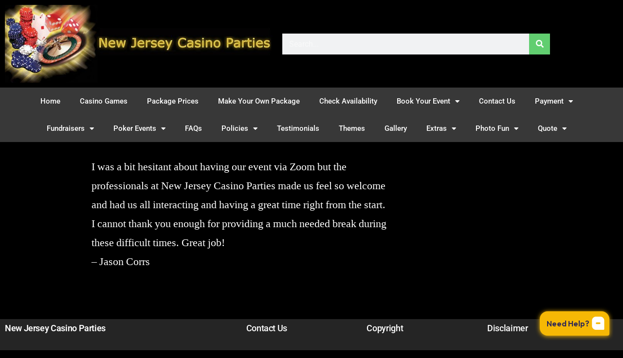

--- FILE ---
content_type: text/html; charset=UTF-8
request_url: https://newjerseycasinoparties.org/testimonial/never-thought-virtual-could-be-such-fun/
body_size: 16653
content:
<!DOCTYPE html>
<html lang="en-US" prefix="og: https://ogp.me/ns#">
<head>
	<meta charset="UTF-8">
	<meta name="viewport" content="width=device-width, initial-scale=1.0, viewport-fit=cover" />		
<!-- Search Engine Optimization by Rank Math PRO - https://rankmath.com/ -->
<title>Never Thought Virtual Could Be Such Fun | New Jersey Casino Parties</title>
<meta name="description" content="I was a bit hesitant about having our event via Zoom but the professionals at New Jersey Casino Parties made us feel so welcome and had us all interacting and"/>
<meta name="robots" content="follow, index, max-snippet:-1, max-video-preview:-1, max-image-preview:large"/>
<link rel="canonical" href="https://newjerseycasinoparties.org/testimonial/never-thought-virtual-could-be-such-fun/" />
<meta property="og:locale" content="en_US" />
<meta property="og:type" content="article" />
<meta property="og:title" content="Never Thought Virtual Could Be Such Fun | New Jersey Casino Parties" />
<meta property="og:description" content="I was a bit hesitant about having our event via Zoom but the professionals at New Jersey Casino Parties made us feel so welcome and had us all interacting and" />
<meta property="og:url" content="https://newjerseycasinoparties.org/testimonial/never-thought-virtual-could-be-such-fun/" />
<meta property="og:site_name" content="New Jersey Casino Parties" />
<meta property="og:image" content="https://newjerseycasinoparties.org/wp-content/uploads/2021/12/NJCasinoMainLogo.jpg" />
<meta property="og:image:secure_url" content="https://newjerseycasinoparties.org/wp-content/uploads/2021/12/NJCasinoMainLogo.jpg" />
<meta property="og:image:width" content="700" />
<meta property="og:image:height" content="202" />
<meta property="og:image:alt" content="Never Thought Virtual Could Be Such Fun" />
<meta property="og:image:type" content="image/jpeg" />
<meta name="twitter:card" content="summary_large_image" />
<meta name="twitter:title" content="Never Thought Virtual Could Be Such Fun | New Jersey Casino Parties" />
<meta name="twitter:description" content="I was a bit hesitant about having our event via Zoom but the professionals at New Jersey Casino Parties made us feel so welcome and had us all interacting and" />
<meta name="twitter:image" content="https://newjerseycasinoparties.org/wp-content/uploads/2021/12/NJCasinoMainLogo.jpg" />
<!-- /Rank Math WordPress SEO plugin -->

<link rel='dns-prefetch' href='//cdn.jsdelivr.net' />
<link rel='dns-prefetch' href='//www.googletagmanager.com' />
<link rel="alternate" type="application/rss+xml" title="New Jersey Casino Parties &raquo; Feed" href="https://newjerseycasinoparties.org/feed/" />
<link rel="alternate" title="oEmbed (JSON)" type="application/json+oembed" href="https://newjerseycasinoparties.org/wp-json/oembed/1.0/embed?url=https%3A%2F%2Fnewjerseycasinoparties.org%2Ftestimonial%2Fnever-thought-virtual-could-be-such-fun%2F" />
<link rel="alternate" title="oEmbed (XML)" type="text/xml+oembed" href="https://newjerseycasinoparties.org/wp-json/oembed/1.0/embed?url=https%3A%2F%2Fnewjerseycasinoparties.org%2Ftestimonial%2Fnever-thought-virtual-could-be-such-fun%2F&#038;format=xml" />
		<style>
			.lazyload,
			.lazyloading {
				max-width: 100%;
			}
		</style>
		<style id='wp-img-auto-sizes-contain-inline-css'>
img:is([sizes=auto i],[sizes^="auto," i]){contain-intrinsic-size:3000px 1500px}
/*# sourceURL=wp-img-auto-sizes-contain-inline-css */
</style>
<link rel='stylesheet' id='sbi_styles-css' href='https://newjerseycasinoparties.org/wp-content/plugins/instagram-feed/css/sbi-styles.min.css?ver=6.10.0' media='all' />
<style id='wp-emoji-styles-inline-css'>

	img.wp-smiley, img.emoji {
		display: inline !important;
		border: none !important;
		box-shadow: none !important;
		height: 1em !important;
		width: 1em !important;
		margin: 0 0.07em !important;
		vertical-align: -0.1em !important;
		background: none !important;
		padding: 0 !important;
	}
/*# sourceURL=wp-emoji-styles-inline-css */
</style>
<link rel='stylesheet' id='wp-block-library-css' href='https://newjerseycasinoparties.org/wp-includes/css/dist/block-library/style.min.css?ver=6.9' media='all' />
<style id='wp-block-library-theme-inline-css'>
.wp-block-audio :where(figcaption){color:#555;font-size:13px;text-align:center}.is-dark-theme .wp-block-audio :where(figcaption){color:#ffffffa6}.wp-block-audio{margin:0 0 1em}.wp-block-code{border:1px solid #ccc;border-radius:4px;font-family:Menlo,Consolas,monaco,monospace;padding:.8em 1em}.wp-block-embed :where(figcaption){color:#555;font-size:13px;text-align:center}.is-dark-theme .wp-block-embed :where(figcaption){color:#ffffffa6}.wp-block-embed{margin:0 0 1em}.blocks-gallery-caption{color:#555;font-size:13px;text-align:center}.is-dark-theme .blocks-gallery-caption{color:#ffffffa6}:root :where(.wp-block-image figcaption){color:#555;font-size:13px;text-align:center}.is-dark-theme :root :where(.wp-block-image figcaption){color:#ffffffa6}.wp-block-image{margin:0 0 1em}.wp-block-pullquote{border-bottom:4px solid;border-top:4px solid;color:currentColor;margin-bottom:1.75em}.wp-block-pullquote :where(cite),.wp-block-pullquote :where(footer),.wp-block-pullquote__citation{color:currentColor;font-size:.8125em;font-style:normal;text-transform:uppercase}.wp-block-quote{border-left:.25em solid;margin:0 0 1.75em;padding-left:1em}.wp-block-quote cite,.wp-block-quote footer{color:currentColor;font-size:.8125em;font-style:normal;position:relative}.wp-block-quote:where(.has-text-align-right){border-left:none;border-right:.25em solid;padding-left:0;padding-right:1em}.wp-block-quote:where(.has-text-align-center){border:none;padding-left:0}.wp-block-quote.is-large,.wp-block-quote.is-style-large,.wp-block-quote:where(.is-style-plain){border:none}.wp-block-search .wp-block-search__label{font-weight:700}.wp-block-search__button{border:1px solid #ccc;padding:.375em .625em}:where(.wp-block-group.has-background){padding:1.25em 2.375em}.wp-block-separator.has-css-opacity{opacity:.4}.wp-block-separator{border:none;border-bottom:2px solid;margin-left:auto;margin-right:auto}.wp-block-separator.has-alpha-channel-opacity{opacity:1}.wp-block-separator:not(.is-style-wide):not(.is-style-dots){width:100px}.wp-block-separator.has-background:not(.is-style-dots){border-bottom:none;height:1px}.wp-block-separator.has-background:not(.is-style-wide):not(.is-style-dots){height:2px}.wp-block-table{margin:0 0 1em}.wp-block-table td,.wp-block-table th{word-break:normal}.wp-block-table :where(figcaption){color:#555;font-size:13px;text-align:center}.is-dark-theme .wp-block-table :where(figcaption){color:#ffffffa6}.wp-block-video :where(figcaption){color:#555;font-size:13px;text-align:center}.is-dark-theme .wp-block-video :where(figcaption){color:#ffffffa6}.wp-block-video{margin:0 0 1em}:root :where(.wp-block-template-part.has-background){margin-bottom:0;margin-top:0;padding:1.25em 2.375em}
/*# sourceURL=/wp-includes/css/dist/block-library/theme.min.css */
</style>
<style id='classic-theme-styles-inline-css'>
/*! This file is auto-generated */
.wp-block-button__link{color:#fff;background-color:#32373c;border-radius:9999px;box-shadow:none;text-decoration:none;padding:calc(.667em + 2px) calc(1.333em + 2px);font-size:1.125em}.wp-block-file__button{background:#32373c;color:#fff;text-decoration:none}
/*# sourceURL=/wp-includes/css/classic-themes.min.css */
</style>
<style id='global-styles-inline-css'>
:root{--wp--preset--aspect-ratio--square: 1;--wp--preset--aspect-ratio--4-3: 4/3;--wp--preset--aspect-ratio--3-4: 3/4;--wp--preset--aspect-ratio--3-2: 3/2;--wp--preset--aspect-ratio--2-3: 2/3;--wp--preset--aspect-ratio--16-9: 16/9;--wp--preset--aspect-ratio--9-16: 9/16;--wp--preset--color--black: #000000;--wp--preset--color--cyan-bluish-gray: #abb8c3;--wp--preset--color--white: #FFF;--wp--preset--color--pale-pink: #f78da7;--wp--preset--color--vivid-red: #cf2e2e;--wp--preset--color--luminous-vivid-orange: #ff6900;--wp--preset--color--luminous-vivid-amber: #fcb900;--wp--preset--color--light-green-cyan: #7bdcb5;--wp--preset--color--vivid-green-cyan: #00d084;--wp--preset--color--pale-cyan-blue: #8ed1fc;--wp--preset--color--vivid-cyan-blue: #0693e3;--wp--preset--color--vivid-purple: #9b51e0;--wp--preset--color--primary: #0073a8;--wp--preset--color--secondary: #005075;--wp--preset--color--dark-gray: #111;--wp--preset--color--light-gray: #767676;--wp--preset--gradient--vivid-cyan-blue-to-vivid-purple: linear-gradient(135deg,rgb(6,147,227) 0%,rgb(155,81,224) 100%);--wp--preset--gradient--light-green-cyan-to-vivid-green-cyan: linear-gradient(135deg,rgb(122,220,180) 0%,rgb(0,208,130) 100%);--wp--preset--gradient--luminous-vivid-amber-to-luminous-vivid-orange: linear-gradient(135deg,rgb(252,185,0) 0%,rgb(255,105,0) 100%);--wp--preset--gradient--luminous-vivid-orange-to-vivid-red: linear-gradient(135deg,rgb(255,105,0) 0%,rgb(207,46,46) 100%);--wp--preset--gradient--very-light-gray-to-cyan-bluish-gray: linear-gradient(135deg,rgb(238,238,238) 0%,rgb(169,184,195) 100%);--wp--preset--gradient--cool-to-warm-spectrum: linear-gradient(135deg,rgb(74,234,220) 0%,rgb(151,120,209) 20%,rgb(207,42,186) 40%,rgb(238,44,130) 60%,rgb(251,105,98) 80%,rgb(254,248,76) 100%);--wp--preset--gradient--blush-light-purple: linear-gradient(135deg,rgb(255,206,236) 0%,rgb(152,150,240) 100%);--wp--preset--gradient--blush-bordeaux: linear-gradient(135deg,rgb(254,205,165) 0%,rgb(254,45,45) 50%,rgb(107,0,62) 100%);--wp--preset--gradient--luminous-dusk: linear-gradient(135deg,rgb(255,203,112) 0%,rgb(199,81,192) 50%,rgb(65,88,208) 100%);--wp--preset--gradient--pale-ocean: linear-gradient(135deg,rgb(255,245,203) 0%,rgb(182,227,212) 50%,rgb(51,167,181) 100%);--wp--preset--gradient--electric-grass: linear-gradient(135deg,rgb(202,248,128) 0%,rgb(113,206,126) 100%);--wp--preset--gradient--midnight: linear-gradient(135deg,rgb(2,3,129) 0%,rgb(40,116,252) 100%);--wp--preset--font-size--small: 19.5px;--wp--preset--font-size--medium: 20px;--wp--preset--font-size--large: 36.5px;--wp--preset--font-size--x-large: 42px;--wp--preset--font-size--normal: 22px;--wp--preset--font-size--huge: 49.5px;--wp--preset--spacing--20: 0.44rem;--wp--preset--spacing--30: 0.67rem;--wp--preset--spacing--40: 1rem;--wp--preset--spacing--50: 1.5rem;--wp--preset--spacing--60: 2.25rem;--wp--preset--spacing--70: 3.38rem;--wp--preset--spacing--80: 5.06rem;--wp--preset--shadow--natural: 6px 6px 9px rgba(0, 0, 0, 0.2);--wp--preset--shadow--deep: 12px 12px 50px rgba(0, 0, 0, 0.4);--wp--preset--shadow--sharp: 6px 6px 0px rgba(0, 0, 0, 0.2);--wp--preset--shadow--outlined: 6px 6px 0px -3px rgb(255, 255, 255), 6px 6px rgb(0, 0, 0);--wp--preset--shadow--crisp: 6px 6px 0px rgb(0, 0, 0);}:where(.is-layout-flex){gap: 0.5em;}:where(.is-layout-grid){gap: 0.5em;}body .is-layout-flex{display: flex;}.is-layout-flex{flex-wrap: wrap;align-items: center;}.is-layout-flex > :is(*, div){margin: 0;}body .is-layout-grid{display: grid;}.is-layout-grid > :is(*, div){margin: 0;}:where(.wp-block-columns.is-layout-flex){gap: 2em;}:where(.wp-block-columns.is-layout-grid){gap: 2em;}:where(.wp-block-post-template.is-layout-flex){gap: 1.25em;}:where(.wp-block-post-template.is-layout-grid){gap: 1.25em;}.has-black-color{color: var(--wp--preset--color--black) !important;}.has-cyan-bluish-gray-color{color: var(--wp--preset--color--cyan-bluish-gray) !important;}.has-white-color{color: var(--wp--preset--color--white) !important;}.has-pale-pink-color{color: var(--wp--preset--color--pale-pink) !important;}.has-vivid-red-color{color: var(--wp--preset--color--vivid-red) !important;}.has-luminous-vivid-orange-color{color: var(--wp--preset--color--luminous-vivid-orange) !important;}.has-luminous-vivid-amber-color{color: var(--wp--preset--color--luminous-vivid-amber) !important;}.has-light-green-cyan-color{color: var(--wp--preset--color--light-green-cyan) !important;}.has-vivid-green-cyan-color{color: var(--wp--preset--color--vivid-green-cyan) !important;}.has-pale-cyan-blue-color{color: var(--wp--preset--color--pale-cyan-blue) !important;}.has-vivid-cyan-blue-color{color: var(--wp--preset--color--vivid-cyan-blue) !important;}.has-vivid-purple-color{color: var(--wp--preset--color--vivid-purple) !important;}.has-black-background-color{background-color: var(--wp--preset--color--black) !important;}.has-cyan-bluish-gray-background-color{background-color: var(--wp--preset--color--cyan-bluish-gray) !important;}.has-white-background-color{background-color: var(--wp--preset--color--white) !important;}.has-pale-pink-background-color{background-color: var(--wp--preset--color--pale-pink) !important;}.has-vivid-red-background-color{background-color: var(--wp--preset--color--vivid-red) !important;}.has-luminous-vivid-orange-background-color{background-color: var(--wp--preset--color--luminous-vivid-orange) !important;}.has-luminous-vivid-amber-background-color{background-color: var(--wp--preset--color--luminous-vivid-amber) !important;}.has-light-green-cyan-background-color{background-color: var(--wp--preset--color--light-green-cyan) !important;}.has-vivid-green-cyan-background-color{background-color: var(--wp--preset--color--vivid-green-cyan) !important;}.has-pale-cyan-blue-background-color{background-color: var(--wp--preset--color--pale-cyan-blue) !important;}.has-vivid-cyan-blue-background-color{background-color: var(--wp--preset--color--vivid-cyan-blue) !important;}.has-vivid-purple-background-color{background-color: var(--wp--preset--color--vivid-purple) !important;}.has-black-border-color{border-color: var(--wp--preset--color--black) !important;}.has-cyan-bluish-gray-border-color{border-color: var(--wp--preset--color--cyan-bluish-gray) !important;}.has-white-border-color{border-color: var(--wp--preset--color--white) !important;}.has-pale-pink-border-color{border-color: var(--wp--preset--color--pale-pink) !important;}.has-vivid-red-border-color{border-color: var(--wp--preset--color--vivid-red) !important;}.has-luminous-vivid-orange-border-color{border-color: var(--wp--preset--color--luminous-vivid-orange) !important;}.has-luminous-vivid-amber-border-color{border-color: var(--wp--preset--color--luminous-vivid-amber) !important;}.has-light-green-cyan-border-color{border-color: var(--wp--preset--color--light-green-cyan) !important;}.has-vivid-green-cyan-border-color{border-color: var(--wp--preset--color--vivid-green-cyan) !important;}.has-pale-cyan-blue-border-color{border-color: var(--wp--preset--color--pale-cyan-blue) !important;}.has-vivid-cyan-blue-border-color{border-color: var(--wp--preset--color--vivid-cyan-blue) !important;}.has-vivid-purple-border-color{border-color: var(--wp--preset--color--vivid-purple) !important;}.has-vivid-cyan-blue-to-vivid-purple-gradient-background{background: var(--wp--preset--gradient--vivid-cyan-blue-to-vivid-purple) !important;}.has-light-green-cyan-to-vivid-green-cyan-gradient-background{background: var(--wp--preset--gradient--light-green-cyan-to-vivid-green-cyan) !important;}.has-luminous-vivid-amber-to-luminous-vivid-orange-gradient-background{background: var(--wp--preset--gradient--luminous-vivid-amber-to-luminous-vivid-orange) !important;}.has-luminous-vivid-orange-to-vivid-red-gradient-background{background: var(--wp--preset--gradient--luminous-vivid-orange-to-vivid-red) !important;}.has-very-light-gray-to-cyan-bluish-gray-gradient-background{background: var(--wp--preset--gradient--very-light-gray-to-cyan-bluish-gray) !important;}.has-cool-to-warm-spectrum-gradient-background{background: var(--wp--preset--gradient--cool-to-warm-spectrum) !important;}.has-blush-light-purple-gradient-background{background: var(--wp--preset--gradient--blush-light-purple) !important;}.has-blush-bordeaux-gradient-background{background: var(--wp--preset--gradient--blush-bordeaux) !important;}.has-luminous-dusk-gradient-background{background: var(--wp--preset--gradient--luminous-dusk) !important;}.has-pale-ocean-gradient-background{background: var(--wp--preset--gradient--pale-ocean) !important;}.has-electric-grass-gradient-background{background: var(--wp--preset--gradient--electric-grass) !important;}.has-midnight-gradient-background{background: var(--wp--preset--gradient--midnight) !important;}.has-small-font-size{font-size: var(--wp--preset--font-size--small) !important;}.has-medium-font-size{font-size: var(--wp--preset--font-size--medium) !important;}.has-large-font-size{font-size: var(--wp--preset--font-size--large) !important;}.has-x-large-font-size{font-size: var(--wp--preset--font-size--x-large) !important;}
:where(.wp-block-post-template.is-layout-flex){gap: 1.25em;}:where(.wp-block-post-template.is-layout-grid){gap: 1.25em;}
:where(.wp-block-term-template.is-layout-flex){gap: 1.25em;}:where(.wp-block-term-template.is-layout-grid){gap: 1.25em;}
:where(.wp-block-columns.is-layout-flex){gap: 2em;}:where(.wp-block-columns.is-layout-grid){gap: 2em;}
:root :where(.wp-block-pullquote){font-size: 1.5em;line-height: 1.6;}
/*# sourceURL=global-styles-inline-css */
</style>
<link rel='stylesheet' id='woocommerce-conditional-product-fees-for-checkout-css' href='https://newjerseycasinoparties.org/wp-content/plugins/woo-conditional-product-fees-for-checkout/public/css/woocommerce-conditional-product-fees-for-checkout-public.css?ver=4.3.3' media='all' />
<link rel='stylesheet' id='dashicons-css' href='https://newjerseycasinoparties.org/wp-includes/css/dashicons.min.css?ver=6.9' media='all' />
<link rel='stylesheet' id='admin-bar-css' href='https://newjerseycasinoparties.org/wp-includes/css/admin-bar.min.css?ver=6.9' media='all' />
<style id='admin-bar-inline-css'>

    /* Hide CanvasJS credits for P404 charts specifically */
    #p404RedirectChart .canvasjs-chart-credit {
        display: none !important;
    }
    
    #p404RedirectChart canvas {
        border-radius: 6px;
    }

    .p404-redirect-adminbar-weekly-title {
        font-weight: bold;
        font-size: 14px;
        color: #fff;
        margin-bottom: 6px;
    }

    #wpadminbar #wp-admin-bar-p404_free_top_button .ab-icon:before {
        content: "\f103";
        color: #dc3545;
        top: 3px;
    }
    
    #wp-admin-bar-p404_free_top_button .ab-item {
        min-width: 80px !important;
        padding: 0px !important;
    }
    
    /* Ensure proper positioning and z-index for P404 dropdown */
    .p404-redirect-adminbar-dropdown-wrap { 
        min-width: 0; 
        padding: 0;
        position: static !important;
    }
    
    #wpadminbar #wp-admin-bar-p404_free_top_button_dropdown {
        position: static !important;
    }
    
    #wpadminbar #wp-admin-bar-p404_free_top_button_dropdown .ab-item {
        padding: 0 !important;
        margin: 0 !important;
    }
    
    .p404-redirect-dropdown-container {
        min-width: 340px;
        padding: 18px 18px 12px 18px;
        background: #23282d !important;
        color: #fff;
        border-radius: 12px;
        box-shadow: 0 8px 32px rgba(0,0,0,0.25);
        margin-top: 10px;
        position: relative !important;
        z-index: 999999 !important;
        display: block !important;
        border: 1px solid #444;
    }
    
    /* Ensure P404 dropdown appears on hover */
    #wpadminbar #wp-admin-bar-p404_free_top_button .p404-redirect-dropdown-container { 
        display: none !important;
    }
    
    #wpadminbar #wp-admin-bar-p404_free_top_button:hover .p404-redirect-dropdown-container { 
        display: block !important;
    }
    
    #wpadminbar #wp-admin-bar-p404_free_top_button:hover #wp-admin-bar-p404_free_top_button_dropdown .p404-redirect-dropdown-container {
        display: block !important;
    }
    
    .p404-redirect-card {
        background: #2c3338;
        border-radius: 8px;
        padding: 18px 18px 12px 18px;
        box-shadow: 0 2px 8px rgba(0,0,0,0.07);
        display: flex;
        flex-direction: column;
        align-items: flex-start;
        border: 1px solid #444;
    }
    
    .p404-redirect-btn {
        display: inline-block;
        background: #dc3545;
        color: #fff !important;
        font-weight: bold;
        padding: 5px 22px;
        border-radius: 8px;
        text-decoration: none;
        font-size: 17px;
        transition: background 0.2s, box-shadow 0.2s;
        margin-top: 8px;
        box-shadow: 0 2px 8px rgba(220,53,69,0.15);
        text-align: center;
        line-height: 1.6;
    }
    
    .p404-redirect-btn:hover {
        background: #c82333;
        color: #fff !important;
        box-shadow: 0 4px 16px rgba(220,53,69,0.25);
    }
    
    /* Prevent conflicts with other admin bar dropdowns */
    #wpadminbar .ab-top-menu > li:hover > .ab-item,
    #wpadminbar .ab-top-menu > li.hover > .ab-item {
        z-index: auto;
    }
    
    #wpadminbar #wp-admin-bar-p404_free_top_button:hover > .ab-item {
        z-index: 999998 !important;
    }
    
/*# sourceURL=admin-bar-inline-css */
</style>
<link rel='stylesheet' id='contact-form-7-css' href='https://newjerseycasinoparties.org/wp-content/plugins/contact-form-7/includes/css/styles.css?ver=6.1.4' media='all' />
<link rel='stylesheet' id='ltar-woocommerce-quotation-css' href='https://newjerseycasinoparties.org/wp-content/plugins/ltar-woocommerce-quotation/public/css/ltar-woocommerce-quotation-public.css?ver=1.0.3' media='all' />
<link rel='stylesheet' id='quote-request-style-css' href='https://newjerseycasinoparties.org/wp-content/plugins/woocommerce-quotation/assets/css/style.scss?ver=6.9' media='all' />
<link rel='stylesheet' id='woocommerce-layout-css' href='https://newjerseycasinoparties.org/wp-content/plugins/woocommerce/assets/css/woocommerce-layout.css?ver=10.4.3' media='all' />
<link rel='stylesheet' id='woocommerce-smallscreen-css' href='https://newjerseycasinoparties.org/wp-content/plugins/woocommerce/assets/css/woocommerce-smallscreen.css?ver=10.4.3' media='only screen and (max-width: 768px)' />
<link rel='stylesheet' id='woocommerce-general-css' href='//newjerseycasinoparties.org/wp-content/plugins/woocommerce/assets/css/twenty-nineteen.css?ver=10.4.3' media='all' />
<style id='woocommerce-inline-inline-css'>
.woocommerce form .form-row .required { visibility: visible; }
/*# sourceURL=woocommerce-inline-inline-css */
</style>
<link rel='stylesheet' id='twentynineteen-style-css' href='https://newjerseycasinoparties.org/wp-content/themes/twentynineteen/style.css?ver=3.2' media='all' />
<link rel='stylesheet' id='twentynineteen-print-style-css' href='https://newjerseycasinoparties.org/wp-content/themes/twentynineteen/print.css?ver=3.2' media='print' />
<link rel='stylesheet' id='elementor-frontend-css' href='https://newjerseycasinoparties.org/wp-content/plugins/elementor/assets/css/frontend.min.css?ver=3.34.2' media='all' />
<link rel='stylesheet' id='widget-image-css' href='https://newjerseycasinoparties.org/wp-content/plugins/elementor/assets/css/widget-image.min.css?ver=3.34.2' media='all' />
<link rel='stylesheet' id='widget-search-form-css' href='https://newjerseycasinoparties.org/wp-content/plugins/elementor-pro/assets/css/widget-search-form.min.css?ver=3.34.1' media='all' />
<link rel='stylesheet' id='elementor-icons-shared-0-css' href='https://newjerseycasinoparties.org/wp-content/plugins/elementor/assets/lib/font-awesome/css/fontawesome.min.css?ver=5.15.3' media='all' />
<link rel='stylesheet' id='elementor-icons-fa-solid-css' href='https://newjerseycasinoparties.org/wp-content/plugins/elementor/assets/lib/font-awesome/css/solid.min.css?ver=5.15.3' media='all' />
<link rel='stylesheet' id='widget-nav-menu-css' href='https://newjerseycasinoparties.org/wp-content/plugins/elementor-pro/assets/css/widget-nav-menu.min.css?ver=3.34.1' media='all' />
<link rel='stylesheet' id='e-sticky-css' href='https://newjerseycasinoparties.org/wp-content/plugins/elementor-pro/assets/css/modules/sticky.min.css?ver=3.34.1' media='all' />
<link rel='stylesheet' id='widget-heading-css' href='https://newjerseycasinoparties.org/wp-content/plugins/elementor/assets/css/widget-heading.min.css?ver=3.34.2' media='all' />
<link rel='stylesheet' id='widget-social-icons-css' href='https://newjerseycasinoparties.org/wp-content/plugins/elementor/assets/css/widget-social-icons.min.css?ver=3.34.2' media='all' />
<link rel='stylesheet' id='e-apple-webkit-css' href='https://newjerseycasinoparties.org/wp-content/plugins/elementor/assets/css/conditionals/apple-webkit.min.css?ver=3.34.2' media='all' />
<link rel='stylesheet' id='elementor-icons-css' href='https://newjerseycasinoparties.org/wp-content/plugins/elementor/assets/lib/eicons/css/elementor-icons.min.css?ver=5.46.0' media='all' />
<link rel='stylesheet' id='elementor-post-173-css' href='https://newjerseycasinoparties.org/wp-content/uploads/elementor/css/post-173.css?ver=1769007750' media='all' />
<link rel='stylesheet' id='sbistyles-css' href='https://newjerseycasinoparties.org/wp-content/plugins/instagram-feed/css/sbi-styles.min.css?ver=6.10.0' media='all' />
<link rel='stylesheet' id='elementor-post-174-css' href='https://newjerseycasinoparties.org/wp-content/uploads/elementor/css/post-174.css?ver=1769007750' media='all' />
<link rel='stylesheet' id='elementor-post-10244-css' href='https://newjerseycasinoparties.org/wp-content/uploads/elementor/css/post-10244.css?ver=1769007750' media='all' />
<link rel='stylesheet' id='woo_discount_pro_style-css' href='https://newjerseycasinoparties.org/wp-content/plugins/woo-discount-rules-pro/Assets/Css/awdr_style.css?ver=2.6.13' media='all' />
<link rel='stylesheet' id='elementor-gf-local-roboto-css' href='https://newjerseycasinoparties.org/wp-content/uploads/elementor/google-fonts/css/roboto.css?ver=1742220282' media='all' />
<link rel='stylesheet' id='elementor-gf-local-robotoslab-css' href='https://newjerseycasinoparties.org/wp-content/uploads/elementor/google-fonts/css/robotoslab.css?ver=1742220296' media='all' />
<link rel='stylesheet' id='elementor-icons-fa-brands-css' href='https://newjerseycasinoparties.org/wp-content/plugins/elementor/assets/lib/font-awesome/css/brands.min.css?ver=5.15.3' media='all' />
<script src="https://newjerseycasinoparties.org/wp-includes/js/jquery/jquery.min.js?ver=3.7.1" id="jquery-core-js"></script>
<script src="https://newjerseycasinoparties.org/wp-includes/js/jquery/jquery-migrate.min.js?ver=3.4.1" id="jquery-migrate-js"></script>
<script src="https://newjerseycasinoparties.org/wp-content/plugins/woocommerce/assets/js/jquery-tiptip/jquery.tipTip.min.js?ver=10.4.3" id="jquery-tiptip-js"></script>
<script id="woocommerce-conditional-product-fees-for-checkout-js-extra">
var wcpfc_public_vars = {"fee_tooltip_data":[]};
//# sourceURL=woocommerce-conditional-product-fees-for-checkout-js-extra
</script>
<script src="https://newjerseycasinoparties.org/wp-content/plugins/woo-conditional-product-fees-for-checkout/public/js/woocommerce-conditional-product-fees-for-checkout-public.js?ver=4.3.3" id="woocommerce-conditional-product-fees-for-checkout-js"></script>
<script src="https://newjerseycasinoparties.org/wp-content/plugins/ltar-woocommerce-quotation/public/js/ltar-woocommerce-quotation-public.js?ver=1.0.3" id="ltar-woocommerce-quotation-js"></script>
<script src="https://newjerseycasinoparties.org/wp-content/plugins/woocommerce/assets/js/jquery-blockui/jquery.blockUI.min.js?ver=2.7.0-wc.10.4.3" id="wc-jquery-blockui-js" defer data-wp-strategy="defer"></script>
<script id="wc-add-to-cart-js-extra">
var wc_add_to_cart_params = {"ajax_url":"/wp-admin/admin-ajax.php","wc_ajax_url":"/?wc-ajax=%%endpoint%%","i18n_view_cart":"View cart","cart_url":"https://newjerseycasinoparties.org/cart/","is_cart":"","cart_redirect_after_add":"no"};
//# sourceURL=wc-add-to-cart-js-extra
</script>
<script src="https://newjerseycasinoparties.org/wp-content/plugins/woocommerce/assets/js/frontend/add-to-cart.min.js?ver=10.4.3" id="wc-add-to-cart-js" defer data-wp-strategy="defer"></script>
<script src="https://newjerseycasinoparties.org/wp-content/plugins/woocommerce/assets/js/js-cookie/js.cookie.min.js?ver=2.1.4-wc.10.4.3" id="wc-js-cookie-js" defer data-wp-strategy="defer"></script>
<script id="woocommerce-js-extra">
var woocommerce_params = {"ajax_url":"/wp-admin/admin-ajax.php","wc_ajax_url":"/?wc-ajax=%%endpoint%%","i18n_password_show":"Show password","i18n_password_hide":"Hide password"};
//# sourceURL=woocommerce-js-extra
</script>
<script src="https://newjerseycasinoparties.org/wp-content/plugins/woocommerce/assets/js/frontend/woocommerce.min.js?ver=10.4.3" id="woocommerce-js" defer data-wp-strategy="defer"></script>
<script src="https://newjerseycasinoparties.org/wp-content/themes/twentynineteen/js/priority-menu.js?ver=20200129" id="twentynineteen-priority-menu-js" defer data-wp-strategy="defer"></script>

<!-- Google tag (gtag.js) snippet added by Site Kit -->
<!-- Google Analytics snippet added by Site Kit -->
<script src="https://www.googletagmanager.com/gtag/js?id=G-X6QV14SC49" id="google_gtagjs-js" async></script>
<script id="google_gtagjs-js-after">
window.dataLayer = window.dataLayer || [];function gtag(){dataLayer.push(arguments);}
gtag("set","linker",{"domains":["newjerseycasinoparties.org"]});
gtag("js", new Date());
gtag("set", "developer_id.dZTNiMT", true);
gtag("config", "G-X6QV14SC49");
//# sourceURL=google_gtagjs-js-after
</script>
<link rel="https://api.w.org/" href="https://newjerseycasinoparties.org/wp-json/" /><link rel="EditURI" type="application/rsd+xml" title="RSD" href="https://newjerseycasinoparties.org/xmlrpc.php?rsd" />
<meta name="generator" content="WordPress 6.9" />
<link rel='shortlink' href='https://newjerseycasinoparties.org/?p=8786' />
<meta name="generator" content="Site Kit by Google 1.170.0" /><script id="et-iframe" data-version="0.5" data-widgetid="60351d4fc026590bdcf58461" src="https://client.consolto.com/iframeApp/iframeApp.js"></script><style type="text/css">
span.wcmmq_prefix {
    float: left;
    padding: 10px;
    margin: 0;
}
</style>
		<script>
			document.documentElement.className = document.documentElement.className.replace('no-js', 'js');
		</script>
				<style>
			.no-js img.lazyload {
				display: none;
			}

			figure.wp-block-image img.lazyloading {
				min-width: 150px;
			}

			.lazyload,
			.lazyloading {
				--smush-placeholder-width: 100px;
				--smush-placeholder-aspect-ratio: 1/1;
				width: var(--smush-image-width, var(--smush-placeholder-width)) !important;
				aspect-ratio: var(--smush-image-aspect-ratio, var(--smush-placeholder-aspect-ratio)) !important;
			}

						.lazyload {
				opacity: 0;
			}

			.lazyloading {
				border: 0 !important;
				opacity: 1;
				background: rgba(255, 255, 255, 0) url('https://newjerseycasinoparties.org/wp-content/plugins/wp-smushit/app/assets/images/smush-lazyloader-1.gif') no-repeat center !important;
				background-size: 16px auto !important;
				min-width: 16px;
			}

					</style>
			<noscript><style>.woocommerce-product-gallery{ opacity: 1 !important; }</style></noscript>
	<meta name="generator" content="Elementor 3.34.2; features: additional_custom_breakpoints; settings: css_print_method-external, google_font-enabled, font_display-auto">
			<style>
				.e-con.e-parent:nth-of-type(n+4):not(.e-lazyloaded):not(.e-no-lazyload),
				.e-con.e-parent:nth-of-type(n+4):not(.e-lazyloaded):not(.e-no-lazyload) * {
					background-image: none !important;
				}
				@media screen and (max-height: 1024px) {
					.e-con.e-parent:nth-of-type(n+3):not(.e-lazyloaded):not(.e-no-lazyload),
					.e-con.e-parent:nth-of-type(n+3):not(.e-lazyloaded):not(.e-no-lazyload) * {
						background-image: none !important;
					}
				}
				@media screen and (max-height: 640px) {
					.e-con.e-parent:nth-of-type(n+2):not(.e-lazyloaded):not(.e-no-lazyload),
					.e-con.e-parent:nth-of-type(n+2):not(.e-lazyloaded):not(.e-no-lazyload) * {
						background-image: none !important;
					}
				}
			</style>
			<link rel="icon" href="https://newjerseycasinoparties.org/wp-content/uploads/2021/12/cropped-cropped-dice-32x32.png" sizes="32x32" />
<link rel="icon" href="https://newjerseycasinoparties.org/wp-content/uploads/2021/12/cropped-cropped-dice-192x192.png" sizes="192x192" />
<link rel="apple-touch-icon" href="https://newjerseycasinoparties.org/wp-content/uploads/2021/12/cropped-cropped-dice-180x180.png" />
<meta name="msapplication-TileImage" content="https://newjerseycasinoparties.org/wp-content/uploads/2021/12/cropped-cropped-dice-270x270.png" />
</head>
<body class="wp-singular wpm-testimonial-template-default single single-wpm-testimonial postid-8786 wp-embed-responsive wp-theme-twentynineteen theme-twentynineteen woocommerce-no-js singular image-filters-enabled elementor-default elementor-kit-173">
		<header data-elementor-type="header" data-elementor-id="174" class="elementor elementor-174 elementor-location-header" data-elementor-post-type="elementor_library">
					<header class="elementor-section elementor-top-section elementor-element elementor-element-6c02931e elementor-section-content-middle elementor-section-height-min-height elementor-section-boxed elementor-section-height-default elementor-section-items-middle" data-id="6c02931e" data-element_type="section" data-settings="{&quot;background_background&quot;:&quot;classic&quot;}">
						<div class="elementor-container elementor-column-gap-default">
					<div class="elementor-column elementor-col-50 elementor-top-column elementor-element elementor-element-6503b85d" data-id="6503b85d" data-element_type="column">
			<div class="elementor-widget-wrap elementor-element-populated">
						<div class="elementor-element elementor-element-5db0943 elementor-widget elementor-widget-image" data-id="5db0943" data-element_type="widget" data-widget_type="image.default">
				<div class="elementor-widget-container">
																<a href="https://newjerseycasinoparties.org/">
							<img data-src="https://newjerseycasinoparties.org/wp-content/uploads/elementor/thumbs/NJCasinoMainLogo-pi8mjtiq8vnp64cdzgk4d8y8oqum513vihmk1zjcvi.jpg" title="NJCasinoMainLogo" alt="NJCasinoMainLogo" src="[data-uri]" class="lazyload" style="--smush-placeholder-width: 700px; --smush-placeholder-aspect-ratio: 700/203;" />								</a>
															</div>
				</div>
					</div>
		</div>
				<div class="elementor-column elementor-col-50 elementor-top-column elementor-element elementor-element-29963014" data-id="29963014" data-element_type="column">
			<div class="elementor-widget-wrap elementor-element-populated">
						<div class="elementor-element elementor-element-348dc70c elementor-hidden-phone elementor-search-form--skin-classic elementor-search-form--button-type-icon elementor-search-form--icon-search elementor-widget elementor-widget-search-form" data-id="348dc70c" data-element_type="widget" data-settings="{&quot;skin&quot;:&quot;classic&quot;}" data-widget_type="search-form.default">
				<div class="elementor-widget-container">
							<search role="search">
			<form class="elementor-search-form" action="https://newjerseycasinoparties.org" method="get">
												<div class="elementor-search-form__container">
					<label class="elementor-screen-only" for="elementor-search-form-348dc70c">Search</label>

					
					<input id="elementor-search-form-348dc70c" placeholder="Search..." class="elementor-search-form__input" type="search" name="s" value="">
					
											<button class="elementor-search-form__submit" type="submit" aria-label="Search">
															<i aria-hidden="true" class="fas fa-search"></i>													</button>
					
									</div>
			</form>
		</search>
						</div>
				</div>
					</div>
		</div>
					</div>
		</header>
				<nav class="elementor-section elementor-top-section elementor-element elementor-element-14d4991e elementor-section-boxed elementor-section-height-default elementor-section-height-default" data-id="14d4991e" data-element_type="section" data-settings="{&quot;background_background&quot;:&quot;classic&quot;,&quot;sticky&quot;:&quot;top&quot;,&quot;sticky_on&quot;:[&quot;desktop&quot;,&quot;tablet&quot;,&quot;mobile&quot;],&quot;sticky_offset&quot;:0,&quot;sticky_effects_offset&quot;:0,&quot;sticky_anchor_link_offset&quot;:0}">
						<div class="elementor-container elementor-column-gap-no">
					<div class="elementor-column elementor-col-100 elementor-top-column elementor-element elementor-element-90ba46a" data-id="90ba46a" data-element_type="column">
			<div class="elementor-widget-wrap elementor-element-populated">
						<div class="elementor-element elementor-element-68b24a9b elementor-nav-menu__align-center elementor-nav-menu--dropdown-mobile elementor-nav-menu--stretch elementor-nav-menu__text-align-center elementor-nav-menu--toggle elementor-nav-menu--burger elementor-widget elementor-widget-nav-menu" data-id="68b24a9b" data-element_type="widget" data-settings="{&quot;full_width&quot;:&quot;stretch&quot;,&quot;layout&quot;:&quot;horizontal&quot;,&quot;submenu_icon&quot;:{&quot;value&quot;:&quot;&lt;i class=\&quot;fas fa-caret-down\&quot; aria-hidden=\&quot;true\&quot;&gt;&lt;\/i&gt;&quot;,&quot;library&quot;:&quot;fa-solid&quot;},&quot;toggle&quot;:&quot;burger&quot;}" data-widget_type="nav-menu.default">
				<div class="elementor-widget-container">
								<nav aria-label="Menu" class="elementor-nav-menu--main elementor-nav-menu__container elementor-nav-menu--layout-horizontal e--pointer-underline e--animation-fade">
				<ul id="menu-1-68b24a9b" class="elementor-nav-menu"><li class="menu-item menu-item-type-custom menu-item-object-custom menu-item-home menu-item-28"><a href="https://newjerseycasinoparties.org" class="elementor-item">Home</a></li>
<li class="menu-item menu-item-type-post_type menu-item-object-page menu-item-10260"><a href="https://newjerseycasinoparties.org/casino-games/" class="elementor-item">Casino Games</a></li>
<li class="menu-item menu-item-type-post_type menu-item-object-page menu-item-10468"><a href="https://newjerseycasinoparties.org/philly-casino-party-packages/" class="elementor-item">Package Prices</a></li>
<li class="menu-item menu-item-type-post_type menu-item-object-page menu-item-10587"><a href="https://newjerseycasinoparties.org/individual-casino-game-prices-for-great-live-events/" class="elementor-item">Make Your Own Package</a></li>
<li class="menu-item menu-item-type-post_type menu-item-object-page menu-item-10654"><a href="https://newjerseycasinoparties.org/check-availability/" class="elementor-item">Check Availability</a></li>
<li class="menu-item menu-item-type-custom menu-item-object-custom menu-item-has-children menu-item-162"><a href="#" class="elementor-item elementor-item-anchor">Book Your Event</a>
<ul class="sub-menu elementor-nav-menu--dropdown">
	<li class="menu-item menu-item-type-post_type menu-item-object-page menu-item-10870"><a href="https://newjerseycasinoparties.org/book-your-live-event/" class="elementor-sub-item">Secure Your Date</a></li>
	<li class="menu-item menu-item-type-post_type menu-item-object-page menu-item-12018"><a href="https://newjerseycasinoparties.org/service-areas-travel-fees/" class="elementor-sub-item">Service Areas &#038; Travel Fees</a></li>
	<li class="menu-item menu-item-type-post_type menu-item-object-page menu-item-11560"><a href="https://newjerseycasinoparties.org/certificate-of-insurance/" class="elementor-sub-item">Request A Certificate of Insurance</a></li>
</ul>
</li>
<li class="menu-item menu-item-type-post_type menu-item-object-page menu-item-10701"><a href="https://newjerseycasinoparties.org/contact-us/" class="elementor-item">Contact Us</a></li>
<li class="menu-item menu-item-type-custom menu-item-object-custom menu-item-has-children menu-item-164"><a href="#" class="elementor-item elementor-item-anchor">Payment</a>
<ul class="sub-menu elementor-nav-menu--dropdown">
	<li class="menu-item menu-item-type-custom menu-item-object-custom menu-item-10879"><a href="https://newjerseycasinoparties.org/product/make-a-payment/" class="elementor-sub-item">Make A Payment</a></li>
	<li class="menu-item menu-item-type-custom menu-item-object-custom menu-item-10881"><a href="https://newjerseycasinoparties.org/product/virtual-tip-jar/" class="elementor-sub-item">Virtual Tip Jar</a></li>
	<li class="menu-item menu-item-type-custom menu-item-object-custom menu-item-12031"><a href="https://newjerseycasinoparties.org/cart/" class="elementor-sub-item">View Cart</a></li>
	<li class="menu-item menu-item-type-post_type menu-item-object-page menu-item-12041"><a href="https://newjerseycasinoparties.org/other-payment-options/" class="elementor-sub-item">Payment Options Available</a></li>
</ul>
</li>
<li class="menu-item menu-item-type-custom menu-item-object-custom menu-item-has-children menu-item-217"><a href="#" class="elementor-item elementor-item-anchor">Fundraisers</a>
<ul class="sub-menu elementor-nav-menu--dropdown">
	<li class="menu-item menu-item-type-post_type menu-item-object-page menu-item-11670"><a href="https://newjerseycasinoparties.org/casino-fundraiser-in-new-jersey/" class="elementor-sub-item">Casino Fundraiser in New Jersey</a></li>
	<li class="menu-item menu-item-type-post_type menu-item-object-page menu-item-11634"><a href="https://newjerseycasinoparties.org/casino-fundraiser-in-pennyslvania/" class="elementor-sub-item">Casino Fundraiser In Pennsylvania</a></li>
	<li class="menu-item menu-item-type-post_type menu-item-object-page menu-item-11669"><a href="https://newjerseycasinoparties.org/casino-fundraiser-in-delaware/" class="elementor-sub-item">Casino Fundraiser in Delaware</a></li>
</ul>
</li>
<li class="menu-item menu-item-type-custom menu-item-object-custom menu-item-has-children menu-item-218"><a href="#" class="elementor-item elementor-item-anchor">Poker Events</a>
<ul class="sub-menu elementor-nav-menu--dropdown">
	<li class="menu-item menu-item-type-post_type menu-item-object-page menu-item-11591"><a href="https://newjerseycasinoparties.org/poker-parties/" class="elementor-sub-item">Poker Parties</a></li>
	<li class="menu-item menu-item-type-post_type menu-item-object-page menu-item-11614"><a href="https://newjerseycasinoparties.org/poker-tournaments/" class="elementor-sub-item">Poker Tournaments</a></li>
</ul>
</li>
<li class="menu-item menu-item-type-post_type menu-item-object-page menu-item-12000"><a href="https://newjerseycasinoparties.org/frequently-asked-questions/" class="elementor-item">FAQs</a></li>
<li class="menu-item menu-item-type-custom menu-item-object-custom menu-item-has-children menu-item-10878"><a href="#" class="elementor-item elementor-item-anchor">Policies</a>
<ul class="sub-menu elementor-nav-menu--dropdown">
	<li class="menu-item menu-item-type-post_type menu-item-object-page menu-item-17531"><a href="https://newjerseycasinoparties.org/house-party-policy/" class="elementor-sub-item">House Parties</a></li>
	<li class="menu-item menu-item-type-post_type menu-item-object-page menu-item-17551"><a href="https://newjerseycasinoparties.org/changes-in-your-order-policy/" class="elementor-sub-item">Changes In Your Order Policy</a></li>
	<li class="menu-item menu-item-type-post_type menu-item-object-page menu-item-17653"><a href="https://newjerseycasinoparties.org/delivery-set-up-breakdown/" class="elementor-sub-item">Delivery | Set Up | Breakdown</a></li>
	<li class="menu-item menu-item-type-post_type menu-item-object-page menu-item-17561"><a href="https://newjerseycasinoparties.org/covid-19-other-infectious-disease-policy/" class="elementor-sub-item">Covid 19 &#038; Other Infectious Disease Policy</a></li>
	<li class="menu-item menu-item-type-post_type menu-item-object-page menu-item-11488"><a href="https://newjerseycasinoparties.org/cancellation-policy/" class="elementor-sub-item">Cancellation Policy</a></li>
	<li class="menu-item menu-item-type-post_type menu-item-object-page menu-item-10919"><a href="https://newjerseycasinoparties.org/inclement-weather-policy/" class="elementor-sub-item">Outdoor Events and Inclement Weather Policy</a></li>
</ul>
</li>
<li class="menu-item menu-item-type-post_type menu-item-object-page menu-item-10784"><a href="https://newjerseycasinoparties.org/great-customer-testimonials/" class="elementor-item">Testimonials</a></li>
<li class="menu-item menu-item-type-post_type menu-item-object-page menu-item-10855"><a href="https://newjerseycasinoparties.org/casino-party-themes/" class="elementor-item">Themes</a></li>
<li class="menu-item menu-item-type-post_type menu-item-object-page menu-item-11440"><a href="https://newjerseycasinoparties.org/photo-gallery/" class="elementor-item">Gallery</a></li>
<li class="menu-item menu-item-type-custom menu-item-object-custom menu-item-has-children menu-item-223"><a href="#" class="elementor-item elementor-item-anchor">Extras</a>
<ul class="sub-menu elementor-nav-menu--dropdown">
	<li class="menu-item menu-item-type-post_type menu-item-object-page menu-item-11961"><a href="https://newjerseycasinoparties.org/custom-play-money-cards-chips/" class="elementor-sub-item">Custom Play Money, Cards &#038; Chips</a></li>
</ul>
</li>
<li class="menu-item menu-item-type-custom menu-item-object-custom menu-item-has-children menu-item-19239"><a href="#" class="elementor-item elementor-item-anchor">Photo Fun</a>
<ul class="sub-menu elementor-nav-menu--dropdown">
	<li class="menu-item menu-item-type-post_type menu-item-object-page menu-item-19265"><a href="https://newjerseycasinoparties.org/live-photographer-photo-booth/" class="elementor-sub-item">Live Photographer Photo Booth</a></li>
	<li class="menu-item menu-item-type-post_type menu-item-object-page menu-item-19254"><a href="https://newjerseycasinoparties.org/share-the-moments/" class="elementor-sub-item">Share The Moments</a></li>
	<li class="menu-item menu-item-type-custom menu-item-object-custom menu-item-19399"><a target="_blank" href="https://artimagined.photo/event-bookings/" class="elementor-sub-item">Special Event Photographer</a></li>
</ul>
</li>
<li class="menu-item menu-item-type-custom menu-item-object-custom menu-item-has-children menu-item-10289"><a href="#" class="elementor-item elementor-item-anchor">Quote</a>
<ul class="sub-menu elementor-nav-menu--dropdown">
	<li class="menu-item menu-item-type-custom menu-item-object-custom menu-item-10290"><a href="https://newjerseycasinoparties.org/quote-list/" class="elementor-sub-item">My Quote List</a></li>
</ul>
</li>
</ul>			</nav>
					<div class="elementor-menu-toggle" role="button" tabindex="0" aria-label="Menu Toggle" aria-expanded="false">
			<i aria-hidden="true" role="presentation" class="elementor-menu-toggle__icon--open eicon-menu-bar"></i><i aria-hidden="true" role="presentation" class="elementor-menu-toggle__icon--close eicon-close"></i>		</div>
					<nav class="elementor-nav-menu--dropdown elementor-nav-menu__container" aria-hidden="true">
				<ul id="menu-2-68b24a9b" class="elementor-nav-menu"><li class="menu-item menu-item-type-custom menu-item-object-custom menu-item-home menu-item-28"><a href="https://newjerseycasinoparties.org" class="elementor-item" tabindex="-1">Home</a></li>
<li class="menu-item menu-item-type-post_type menu-item-object-page menu-item-10260"><a href="https://newjerseycasinoparties.org/casino-games/" class="elementor-item" tabindex="-1">Casino Games</a></li>
<li class="menu-item menu-item-type-post_type menu-item-object-page menu-item-10468"><a href="https://newjerseycasinoparties.org/philly-casino-party-packages/" class="elementor-item" tabindex="-1">Package Prices</a></li>
<li class="menu-item menu-item-type-post_type menu-item-object-page menu-item-10587"><a href="https://newjerseycasinoparties.org/individual-casino-game-prices-for-great-live-events/" class="elementor-item" tabindex="-1">Make Your Own Package</a></li>
<li class="menu-item menu-item-type-post_type menu-item-object-page menu-item-10654"><a href="https://newjerseycasinoparties.org/check-availability/" class="elementor-item" tabindex="-1">Check Availability</a></li>
<li class="menu-item menu-item-type-custom menu-item-object-custom menu-item-has-children menu-item-162"><a href="#" class="elementor-item elementor-item-anchor" tabindex="-1">Book Your Event</a>
<ul class="sub-menu elementor-nav-menu--dropdown">
	<li class="menu-item menu-item-type-post_type menu-item-object-page menu-item-10870"><a href="https://newjerseycasinoparties.org/book-your-live-event/" class="elementor-sub-item" tabindex="-1">Secure Your Date</a></li>
	<li class="menu-item menu-item-type-post_type menu-item-object-page menu-item-12018"><a href="https://newjerseycasinoparties.org/service-areas-travel-fees/" class="elementor-sub-item" tabindex="-1">Service Areas &#038; Travel Fees</a></li>
	<li class="menu-item menu-item-type-post_type menu-item-object-page menu-item-11560"><a href="https://newjerseycasinoparties.org/certificate-of-insurance/" class="elementor-sub-item" tabindex="-1">Request A Certificate of Insurance</a></li>
</ul>
</li>
<li class="menu-item menu-item-type-post_type menu-item-object-page menu-item-10701"><a href="https://newjerseycasinoparties.org/contact-us/" class="elementor-item" tabindex="-1">Contact Us</a></li>
<li class="menu-item menu-item-type-custom menu-item-object-custom menu-item-has-children menu-item-164"><a href="#" class="elementor-item elementor-item-anchor" tabindex="-1">Payment</a>
<ul class="sub-menu elementor-nav-menu--dropdown">
	<li class="menu-item menu-item-type-custom menu-item-object-custom menu-item-10879"><a href="https://newjerseycasinoparties.org/product/make-a-payment/" class="elementor-sub-item" tabindex="-1">Make A Payment</a></li>
	<li class="menu-item menu-item-type-custom menu-item-object-custom menu-item-10881"><a href="https://newjerseycasinoparties.org/product/virtual-tip-jar/" class="elementor-sub-item" tabindex="-1">Virtual Tip Jar</a></li>
	<li class="menu-item menu-item-type-custom menu-item-object-custom menu-item-12031"><a href="https://newjerseycasinoparties.org/cart/" class="elementor-sub-item" tabindex="-1">View Cart</a></li>
	<li class="menu-item menu-item-type-post_type menu-item-object-page menu-item-12041"><a href="https://newjerseycasinoparties.org/other-payment-options/" class="elementor-sub-item" tabindex="-1">Payment Options Available</a></li>
</ul>
</li>
<li class="menu-item menu-item-type-custom menu-item-object-custom menu-item-has-children menu-item-217"><a href="#" class="elementor-item elementor-item-anchor" tabindex="-1">Fundraisers</a>
<ul class="sub-menu elementor-nav-menu--dropdown">
	<li class="menu-item menu-item-type-post_type menu-item-object-page menu-item-11670"><a href="https://newjerseycasinoparties.org/casino-fundraiser-in-new-jersey/" class="elementor-sub-item" tabindex="-1">Casino Fundraiser in New Jersey</a></li>
	<li class="menu-item menu-item-type-post_type menu-item-object-page menu-item-11634"><a href="https://newjerseycasinoparties.org/casino-fundraiser-in-pennyslvania/" class="elementor-sub-item" tabindex="-1">Casino Fundraiser In Pennsylvania</a></li>
	<li class="menu-item menu-item-type-post_type menu-item-object-page menu-item-11669"><a href="https://newjerseycasinoparties.org/casino-fundraiser-in-delaware/" class="elementor-sub-item" tabindex="-1">Casino Fundraiser in Delaware</a></li>
</ul>
</li>
<li class="menu-item menu-item-type-custom menu-item-object-custom menu-item-has-children menu-item-218"><a href="#" class="elementor-item elementor-item-anchor" tabindex="-1">Poker Events</a>
<ul class="sub-menu elementor-nav-menu--dropdown">
	<li class="menu-item menu-item-type-post_type menu-item-object-page menu-item-11591"><a href="https://newjerseycasinoparties.org/poker-parties/" class="elementor-sub-item" tabindex="-1">Poker Parties</a></li>
	<li class="menu-item menu-item-type-post_type menu-item-object-page menu-item-11614"><a href="https://newjerseycasinoparties.org/poker-tournaments/" class="elementor-sub-item" tabindex="-1">Poker Tournaments</a></li>
</ul>
</li>
<li class="menu-item menu-item-type-post_type menu-item-object-page menu-item-12000"><a href="https://newjerseycasinoparties.org/frequently-asked-questions/" class="elementor-item" tabindex="-1">FAQs</a></li>
<li class="menu-item menu-item-type-custom menu-item-object-custom menu-item-has-children menu-item-10878"><a href="#" class="elementor-item elementor-item-anchor" tabindex="-1">Policies</a>
<ul class="sub-menu elementor-nav-menu--dropdown">
	<li class="menu-item menu-item-type-post_type menu-item-object-page menu-item-17531"><a href="https://newjerseycasinoparties.org/house-party-policy/" class="elementor-sub-item" tabindex="-1">House Parties</a></li>
	<li class="menu-item menu-item-type-post_type menu-item-object-page menu-item-17551"><a href="https://newjerseycasinoparties.org/changes-in-your-order-policy/" class="elementor-sub-item" tabindex="-1">Changes In Your Order Policy</a></li>
	<li class="menu-item menu-item-type-post_type menu-item-object-page menu-item-17653"><a href="https://newjerseycasinoparties.org/delivery-set-up-breakdown/" class="elementor-sub-item" tabindex="-1">Delivery | Set Up | Breakdown</a></li>
	<li class="menu-item menu-item-type-post_type menu-item-object-page menu-item-17561"><a href="https://newjerseycasinoparties.org/covid-19-other-infectious-disease-policy/" class="elementor-sub-item" tabindex="-1">Covid 19 &#038; Other Infectious Disease Policy</a></li>
	<li class="menu-item menu-item-type-post_type menu-item-object-page menu-item-11488"><a href="https://newjerseycasinoparties.org/cancellation-policy/" class="elementor-sub-item" tabindex="-1">Cancellation Policy</a></li>
	<li class="menu-item menu-item-type-post_type menu-item-object-page menu-item-10919"><a href="https://newjerseycasinoparties.org/inclement-weather-policy/" class="elementor-sub-item" tabindex="-1">Outdoor Events and Inclement Weather Policy</a></li>
</ul>
</li>
<li class="menu-item menu-item-type-post_type menu-item-object-page menu-item-10784"><a href="https://newjerseycasinoparties.org/great-customer-testimonials/" class="elementor-item" tabindex="-1">Testimonials</a></li>
<li class="menu-item menu-item-type-post_type menu-item-object-page menu-item-10855"><a href="https://newjerseycasinoparties.org/casino-party-themes/" class="elementor-item" tabindex="-1">Themes</a></li>
<li class="menu-item menu-item-type-post_type menu-item-object-page menu-item-11440"><a href="https://newjerseycasinoparties.org/photo-gallery/" class="elementor-item" tabindex="-1">Gallery</a></li>
<li class="menu-item menu-item-type-custom menu-item-object-custom menu-item-has-children menu-item-223"><a href="#" class="elementor-item elementor-item-anchor" tabindex="-1">Extras</a>
<ul class="sub-menu elementor-nav-menu--dropdown">
	<li class="menu-item menu-item-type-post_type menu-item-object-page menu-item-11961"><a href="https://newjerseycasinoparties.org/custom-play-money-cards-chips/" class="elementor-sub-item" tabindex="-1">Custom Play Money, Cards &#038; Chips</a></li>
</ul>
</li>
<li class="menu-item menu-item-type-custom menu-item-object-custom menu-item-has-children menu-item-19239"><a href="#" class="elementor-item elementor-item-anchor" tabindex="-1">Photo Fun</a>
<ul class="sub-menu elementor-nav-menu--dropdown">
	<li class="menu-item menu-item-type-post_type menu-item-object-page menu-item-19265"><a href="https://newjerseycasinoparties.org/live-photographer-photo-booth/" class="elementor-sub-item" tabindex="-1">Live Photographer Photo Booth</a></li>
	<li class="menu-item menu-item-type-post_type menu-item-object-page menu-item-19254"><a href="https://newjerseycasinoparties.org/share-the-moments/" class="elementor-sub-item" tabindex="-1">Share The Moments</a></li>
	<li class="menu-item menu-item-type-custom menu-item-object-custom menu-item-19399"><a target="_blank" href="https://artimagined.photo/event-bookings/" class="elementor-sub-item" tabindex="-1">Special Event Photographer</a></li>
</ul>
</li>
<li class="menu-item menu-item-type-custom menu-item-object-custom menu-item-has-children menu-item-10289"><a href="#" class="elementor-item elementor-item-anchor" tabindex="-1">Quote</a>
<ul class="sub-menu elementor-nav-menu--dropdown">
	<li class="menu-item menu-item-type-custom menu-item-object-custom menu-item-10290"><a href="https://newjerseycasinoparties.org/quote-list/" class="elementor-sub-item" tabindex="-1">My Quote List</a></li>
</ul>
</li>
</ul>			</nav>
						</div>
				</div>
					</div>
		</div>
					</div>
		</nav>
				</header>
		
	<div id="primary" class="content-area">
		<main id="main" class="site-main">

			
<article id="post-8786" class="post-8786 wpm-testimonial type-wpm-testimonial status-publish has-post-thumbnail hentry entry">
	
	<div class="entry-content">
		<p>I was a bit hesitant about having our event via Zoom but the professionals at New Jersey Casino Parties made us feel so welcome and had us all interacting and having a great time right from the start. I cannot thank you enough for providing a much needed break during these difficult times. Great job!<br />
&#8211; Jason Corrs</p>
	</div><!-- .entry-content -->

	<footer class="entry-footer">
			</footer><!-- .entry-footer -->

				
</article><!-- #post-8786 -->

		</main><!-- #main -->
	</div><!-- #primary -->

		<footer data-elementor-type="footer" data-elementor-id="10244" class="elementor elementor-10244 elementor-location-footer" data-elementor-post-type="elementor_library">
					<section class="elementor-section elementor-top-section elementor-element elementor-element-7f4ff00 elementor-section-boxed elementor-section-height-default elementor-section-height-default" data-id="7f4ff00" data-element_type="section" data-settings="{&quot;background_background&quot;:&quot;classic&quot;}">
						<div class="elementor-container elementor-column-gap-default">
					<div class="elementor-column elementor-col-25 elementor-top-column elementor-element elementor-element-384e94e5" data-id="384e94e5" data-element_type="column">
			<div class="elementor-widget-wrap elementor-element-populated">
						<div class="elementor-element elementor-element-481ecf9 elementor-widget elementor-widget-heading" data-id="481ecf9" data-element_type="widget" data-widget_type="heading.default">
				<div class="elementor-widget-container">
					<h4 class="elementor-heading-title elementor-size-default">New Jersey Casino Parties</h4>				</div>
				</div>
				<div class="elementor-element elementor-element-66a3066d elementor-widget elementor-widget-text-editor" data-id="66a3066d" data-element_type="widget" data-widget_type="text-editor.default">
				<div class="elementor-widget-container">
									<p>New Jersey Casino Parties is a division of <a href="https://rainbowpromotions.org/" target="_blank" rel="noopener">Rainbow Promotions</a>, special events &amp; entertainment.</p><p>Feedback: <a href="https://newjerseycasinoparties.org/review-our-services/">click here</a></p>								</div>
				</div>
				<div class="elementor-element elementor-element-5b7f9f2b e-grid-align-left e-grid-align-mobile-left elementor-shape-rounded elementor-grid-0 elementor-widget elementor-widget-social-icons" data-id="5b7f9f2b" data-element_type="widget" data-widget_type="social-icons.default">
				<div class="elementor-widget-container">
							<div class="elementor-social-icons-wrapper elementor-grid" role="list">
							<span class="elementor-grid-item" role="listitem">
					<a class="elementor-icon elementor-social-icon elementor-social-icon-instagram elementor-repeater-item-45a2005" href="https://www.instagram.com/phillycasinoparties/" target="_blank">
						<span class="elementor-screen-only">Instagram</span>
						<i aria-hidden="true" class="fab fa-instagram"></i>					</a>
				</span>
							<span class="elementor-grid-item" role="listitem">
					<a class="elementor-icon elementor-social-icon elementor-social-icon-facebook-f elementor-repeater-item-0267196" href="https://www.facebook.com/PhillyCasinoParties/" target="_blank">
						<span class="elementor-screen-only">Facebook-f</span>
						<i aria-hidden="true" class="fab fa-facebook-f"></i>					</a>
				</span>
							<span class="elementor-grid-item" role="listitem">
					<a class="elementor-icon elementor-social-icon elementor-social-icon-twitter elementor-repeater-item-dc10550" href="https://twitter.com/phillycasino1" target="_blank">
						<span class="elementor-screen-only">Twitter</span>
						<i aria-hidden="true" class="fab fa-twitter"></i>					</a>
				</span>
							<span class="elementor-grid-item" role="listitem">
					<a class="elementor-icon elementor-social-icon elementor-social-icon-yelp elementor-repeater-item-fe23298" href="https://www.yelp.com/biz/philly-casino-parties-lansdowne-2" target="_blank">
						<span class="elementor-screen-only">Yelp</span>
						<i aria-hidden="true" class="fab fa-yelp"></i>					</a>
				</span>
							<span class="elementor-grid-item" role="listitem">
					<a class="elementor-icon elementor-social-icon elementor-social-icon-pinterest elementor-repeater-item-d2d5c50" href="https://www.pinterest.com/phillycasinoparties/" target="_blank">
						<span class="elementor-screen-only">Pinterest</span>
						<i aria-hidden="true" class="fab fa-pinterest"></i>					</a>
				</span>
							<span class="elementor-grid-item" role="listitem">
					<a class="elementor-icon elementor-social-icon elementor-social-icon-linkedin elementor-repeater-item-aac5e8a" href="https://www.linkedin.com/in/stevenweisz/" target="_blank">
						<span class="elementor-screen-only">Linkedin</span>
						<i aria-hidden="true" class="fab fa-linkedin"></i>					</a>
				</span>
					</div>
						</div>
				</div>
					</div>
		</div>
				<div class="elementor-column elementor-col-25 elementor-top-column elementor-element elementor-element-7a4b8500" data-id="7a4b8500" data-element_type="column">
			<div class="elementor-widget-wrap elementor-element-populated">
						<div class="elementor-element elementor-element-399392a elementor-widget elementor-widget-heading" data-id="399392a" data-element_type="widget" data-widget_type="heading.default">
				<div class="elementor-widget-container">
					<h4 class="elementor-heading-title elementor-size-default">Contact Us</h4>				</div>
				</div>
				<div class="elementor-element elementor-element-6cce57b elementor-widget elementor-widget-text-editor" data-id="6cce57b" data-element_type="widget" data-widget_type="text-editor.default">
				<div class="elementor-widget-container">
									<p>Steven Weisz<br />Greg Ostrum</p><p>Voice Mail: 484-469-0288</p><p>Email<br /><a href="/cdn-cgi/l/email-protection#bad4dfcdd0dfc8c9dfc3d9dbc9d3d4d5cadbc8ced3dfc9faddd7dbd3d694d9d5d7"><span class="__cf_email__" data-cfemail="b1dfd4c6dbd4c3c2d4c8d2d0c2d8dfdec1d0c3c5d8d4c2f1d6dcd0d8dd9fd2dedc">[email&#160;protected]</span></a></p>								</div>
				</div>
					</div>
		</div>
				<div class="elementor-column elementor-col-25 elementor-top-column elementor-element elementor-element-7c2e18e7" data-id="7c2e18e7" data-element_type="column">
			<div class="elementor-widget-wrap elementor-element-populated">
						<div class="elementor-element elementor-element-7fd44b5e elementor-widget elementor-widget-heading" data-id="7fd44b5e" data-element_type="widget" data-widget_type="heading.default">
				<div class="elementor-widget-container">
					<h4 class="elementor-heading-title elementor-size-default">Copyright</h4>				</div>
				</div>
				<div class="elementor-element elementor-element-71d77b8 elementor-widget elementor-widget-text-editor" data-id="71d77b8" data-element_type="widget" data-widget_type="text-editor.default">
				<div class="elementor-widget-container">
									<p>All rights Reserved @<a href="https://newjerseycasinoparties.org/wp-content/uploads/2025/12/Master-Price-List-2026.pdf" target="_blank" rel="noopener">2026</a></p>								</div>
				</div>
					</div>
		</div>
				<div class="elementor-column elementor-col-25 elementor-top-column elementor-element elementor-element-66f4eef9" data-id="66f4eef9" data-element_type="column">
			<div class="elementor-widget-wrap elementor-element-populated">
						<div class="elementor-element elementor-element-449f054b elementor-widget elementor-widget-heading" data-id="449f054b" data-element_type="widget" data-widget_type="heading.default">
				<div class="elementor-widget-container">
					<h4 class="elementor-heading-title elementor-size-default">Disclaimer</h4>				</div>
				</div>
				<div class="elementor-element elementor-element-64e05ca elementor-widget elementor-widget-text-editor" data-id="64e05ca" data-element_type="widget" data-widget_type="text-editor.default">
				<div class="elementor-widget-container">
									<p>We do not encourage or <br>promote gambling. Our casino games are for entertainment value only. Have a gambling problem, Call 1-800-GAMBLER.</p>								</div>
				</div>
					</div>
		</div>
					</div>
		</section>
				</footer>
		
<script data-cfasync="false" src="/cdn-cgi/scripts/5c5dd728/cloudflare-static/email-decode.min.js"></script><script type="speculationrules">
{"prefetch":[{"source":"document","where":{"and":[{"href_matches":"/*"},{"not":{"href_matches":["/wp-*.php","/wp-admin/*","/wp-content/uploads/*","/wp-content/*","/wp-content/plugins/*","/wp-content/themes/twentynineteen/*","/*\\?(.+)"]}},{"not":{"selector_matches":"a[rel~=\"nofollow\"]"}},{"not":{"selector_matches":".no-prefetch, .no-prefetch a"}}]},"eagerness":"conservative"}]}
</script>
        <div 
        class="wcmmq-json-options-data" 
        data-step_error_valiation=""
        data-msg_min_limit=""
        data-msg_max_limit=""
        data-wcmmq_json_data="{&quot;step_error_valiation&quot;:&quot;&quot;}"
        style="display:none;visibility:hidden;opacity:0;"
        ></div>
        <!-- Instagram Feed JS -->
<script type="text/javascript">
var sbiajaxurl = "https://newjerseycasinoparties.org/wp-admin/admin-ajax.php";
</script>
			<script>
				const lazyloadRunObserver = () => {
					const lazyloadBackgrounds = document.querySelectorAll( `.e-con.e-parent:not(.e-lazyloaded)` );
					const lazyloadBackgroundObserver = new IntersectionObserver( ( entries ) => {
						entries.forEach( ( entry ) => {
							if ( entry.isIntersecting ) {
								let lazyloadBackground = entry.target;
								if( lazyloadBackground ) {
									lazyloadBackground.classList.add( 'e-lazyloaded' );
								}
								lazyloadBackgroundObserver.unobserve( entry.target );
							}
						});
					}, { rootMargin: '200px 0px 200px 0px' } );
					lazyloadBackgrounds.forEach( ( lazyloadBackground ) => {
						lazyloadBackgroundObserver.observe( lazyloadBackground );
					} );
				};
				const events = [
					'DOMContentLoaded',
					'elementor/lazyload/observe',
				];
				events.forEach( ( event ) => {
					document.addEventListener( event, lazyloadRunObserver );
				} );
			</script>
				<script>
		(function () {
			var c = document.body.className;
			c = c.replace(/woocommerce-no-js/, 'woocommerce-js');
			document.body.className = c;
		})();
	</script>
	<link rel='stylesheet' id='wc-stripe-blocks-checkout-style-css' href='https://newjerseycasinoparties.org/wp-content/plugins/woocommerce-gateway-stripe/build/upe-blocks.css?ver=5149cca93b0373758856' media='all' />
<link rel='stylesheet' id='wc-blocks-style-css' href='https://newjerseycasinoparties.org/wp-content/plugins/woocommerce/assets/client/blocks/wc-blocks.css?ver=wc-10.4.3' media='all' />
<script src="https://newjerseycasinoparties.org/wp-includes/js/dist/hooks.min.js?ver=dd5603f07f9220ed27f1" id="wp-hooks-js"></script>
<script src="https://newjerseycasinoparties.org/wp-includes/js/dist/i18n.min.js?ver=c26c3dc7bed366793375" id="wp-i18n-js"></script>
<script id="wp-i18n-js-after">
wp.i18n.setLocaleData( { 'text direction\u0004ltr': [ 'ltr' ] } );
//# sourceURL=wp-i18n-js-after
</script>
<script src="https://newjerseycasinoparties.org/wp-content/plugins/contact-form-7/includes/swv/js/index.js?ver=6.1.4" id="swv-js"></script>
<script id="contact-form-7-js-before">
var wpcf7 = {
    "api": {
        "root": "https:\/\/newjerseycasinoparties.org\/wp-json\/",
        "namespace": "contact-form-7\/v1"
    }
};
//# sourceURL=contact-form-7-js-before
</script>
<script src="https://newjerseycasinoparties.org/wp-content/plugins/contact-form-7/includes/js/index.js?ver=6.1.4" id="contact-form-7-js"></script>
<script src="https://newjerseycasinoparties.org/wp-content/plugins/woocommerce/assets/js/jquery-cookie/jquery.cookie.min.js?ver=1.4.1-wc.10.4.3" id="wc-jquery-cookie-js" data-wp-strategy="defer"></script>
<script id="jquote-request-js-js-extra">
var adqAjax = {"ajaxurl":"https://newjerseycasinoparties.org/wp-admin/admin-ajax.php","redirectUrl":"https://newjerseycasinoparties.org/quote-list/","add_order_note_nonce":"90c1b4bc79"};
var adq_add_to_quote_variation_params = {"i18n_make_a_selection_text":"Please select some product options before adding this product to quote.","i18n_unavailable_text":"Sorry, this product is unavailable. Please choose a different combination."};
//# sourceURL=jquote-request-js-js-extra
</script>
<script src="https://newjerseycasinoparties.org/wp-content/plugins/woocommerce-quotation/assets/js/functions.js?ver=1.0" id="jquote-request-js-js"></script>
<script id="awdr-main-js-extra">
var awdr_params = {"ajaxurl":"https://newjerseycasinoparties.org/wp-admin/admin-ajax.php","nonce":"36115eb517","enable_update_price_with_qty":"show_when_matched","refresh_order_review":"0","custom_target_simple_product":"","custom_target_variable_product":"","js_init_trigger":"","awdr_opacity_to_bulk_table":"","awdr_dynamic_bulk_table_status":"0","awdr_dynamic_bulk_table_off":"on","custom_simple_product_id_selector":"","custom_variable_product_id_selector":""};
//# sourceURL=awdr-main-js-extra
</script>
<script src="https://newjerseycasinoparties.org/wp-content/plugins/woo-discount-rules/v2/Assets/Js/site_main.js?ver=2.6.13" id="awdr-main-js"></script>
<script src="https://newjerseycasinoparties.org/wp-content/plugins/woo-discount-rules/v2/Assets/Js/awdr-dynamic-price.js?ver=2.6.13" id="awdr-dynamic-price-js"></script>
<script src="https://newjerseycasinoparties.org/wp-content/themes/twentynineteen/js/touch-keyboard-navigation.js?ver=20250802" id="twentynineteen-touch-navigation-js" defer data-wp-strategy="defer"></script>
<script src="https://newjerseycasinoparties.org/wp-content/plugins/elementor/assets/js/webpack.runtime.min.js?ver=3.34.2" id="elementor-webpack-runtime-js"></script>
<script src="https://newjerseycasinoparties.org/wp-content/plugins/elementor/assets/js/frontend-modules.min.js?ver=3.34.2" id="elementor-frontend-modules-js"></script>
<script src="https://newjerseycasinoparties.org/wp-includes/js/jquery/ui/core.min.js?ver=1.13.3" id="jquery-ui-core-js"></script>
<script id="elementor-frontend-js-before">
var elementorFrontendConfig = {"environmentMode":{"edit":false,"wpPreview":false,"isScriptDebug":false},"i18n":{"shareOnFacebook":"Share on Facebook","shareOnTwitter":"Share on Twitter","pinIt":"Pin it","download":"Download","downloadImage":"Download image","fullscreen":"Fullscreen","zoom":"Zoom","share":"Share","playVideo":"Play Video","previous":"Previous","next":"Next","close":"Close","a11yCarouselPrevSlideMessage":"Previous slide","a11yCarouselNextSlideMessage":"Next slide","a11yCarouselFirstSlideMessage":"This is the first slide","a11yCarouselLastSlideMessage":"This is the last slide","a11yCarouselPaginationBulletMessage":"Go to slide"},"is_rtl":false,"breakpoints":{"xs":0,"sm":480,"md":768,"lg":1025,"xl":1440,"xxl":1600},"responsive":{"breakpoints":{"mobile":{"label":"Mobile Portrait","value":767,"default_value":767,"direction":"max","is_enabled":true},"mobile_extra":{"label":"Mobile Landscape","value":880,"default_value":880,"direction":"max","is_enabled":false},"tablet":{"label":"Tablet Portrait","value":1024,"default_value":1024,"direction":"max","is_enabled":true},"tablet_extra":{"label":"Tablet Landscape","value":1200,"default_value":1200,"direction":"max","is_enabled":false},"laptop":{"label":"Laptop","value":1366,"default_value":1366,"direction":"max","is_enabled":false},"widescreen":{"label":"Widescreen","value":2400,"default_value":2400,"direction":"min","is_enabled":false}},"hasCustomBreakpoints":false},"version":"3.34.2","is_static":false,"experimentalFeatures":{"additional_custom_breakpoints":true,"theme_builder_v2":true,"home_screen":true,"global_classes_should_enforce_capabilities":true,"e_variables":true,"cloud-library":true,"e_opt_in_v4_page":true,"e_interactions":true,"e_editor_one":true,"import-export-customization":true,"e_pro_variables":true},"urls":{"assets":"https:\/\/newjerseycasinoparties.org\/wp-content\/plugins\/elementor\/assets\/","ajaxurl":"https:\/\/newjerseycasinoparties.org\/wp-admin\/admin-ajax.php","uploadUrl":"https:\/\/newjerseycasinoparties.org\/wp-content\/uploads"},"nonces":{"floatingButtonsClickTracking":"d410787c49"},"swiperClass":"swiper","settings":{"page":[],"editorPreferences":[]},"kit":{"body_background_background":"classic","active_breakpoints":["viewport_mobile","viewport_tablet"],"global_image_lightbox":"yes","lightbox_enable_counter":"yes","lightbox_enable_fullscreen":"yes","lightbox_enable_zoom":"yes","lightbox_enable_share":"yes","lightbox_title_src":"title","lightbox_description_src":"description","woocommerce_notices_elements":[]},"post":{"id":8786,"title":"Never%20Thought%20Virtual%20Could%20Be%20Such%20Fun%20%7C%20New%20Jersey%20Casino%20Parties","excerpt":"","featuredImage":"https:\/\/newjerseycasinoparties.org\/wp-content\/uploads\/2020\/11\/images.jpg"}};
//# sourceURL=elementor-frontend-js-before
</script>
<script src="https://newjerseycasinoparties.org/wp-content/plugins/elementor/assets/js/frontend.min.js?ver=3.34.2" id="elementor-frontend-js"></script>
<script src="https://newjerseycasinoparties.org/wp-content/plugins/elementor-pro/assets/lib/smartmenus/jquery.smartmenus.min.js?ver=1.2.1" id="smartmenus-js"></script>
<script src="https://newjerseycasinoparties.org/wp-content/plugins/elementor-pro/assets/lib/sticky/jquery.sticky.min.js?ver=3.34.1" id="e-sticky-js"></script>
<script src="https://newjerseycasinoparties.org/wp-content/plugins/woocommerce/assets/js/sourcebuster/sourcebuster.min.js?ver=10.4.3" id="sourcebuster-js-js"></script>
<script id="wc-order-attribution-js-extra">
var wc_order_attribution = {"params":{"lifetime":1.0000000000000000818030539140313095458623138256371021270751953125e-5,"session":30,"base64":false,"ajaxurl":"https://newjerseycasinoparties.org/wp-admin/admin-ajax.php","prefix":"wc_order_attribution_","allowTracking":true},"fields":{"source_type":"current.typ","referrer":"current_add.rf","utm_campaign":"current.cmp","utm_source":"current.src","utm_medium":"current.mdm","utm_content":"current.cnt","utm_id":"current.id","utm_term":"current.trm","utm_source_platform":"current.plt","utm_creative_format":"current.fmt","utm_marketing_tactic":"current.tct","session_entry":"current_add.ep","session_start_time":"current_add.fd","session_pages":"session.pgs","session_count":"udata.vst","user_agent":"udata.uag"}};
//# sourceURL=wc-order-attribution-js-extra
</script>
<script src="https://newjerseycasinoparties.org/wp-content/plugins/woocommerce/assets/js/frontend/order-attribution.min.js?ver=10.4.3" id="wc-order-attribution-js"></script>
<script id="wp_slimstat-js-extra">
var SlimStatParams = {"transport":"ajax","ajaxurl_rest":"https://newjerseycasinoparties.org/wp-json/slimstat/v1/hit","ajaxurl_ajax":"https://newjerseycasinoparties.org/wp-admin/admin-ajax.php","ajaxurl_adblock":"https://newjerseycasinoparties.org/request/e102167c42e3b51a377731dfdf60254c/","ajaxurl":"https://newjerseycasinoparties.org/wp-admin/admin-ajax.php","baseurl":"/","dnt":"noslimstat,ab-item","ci":"YTozOntzOjEyOiJjb250ZW50X3R5cGUiO3M6MTk6ImNwdDp3cG0tdGVzdGltb25pYWwiO3M6MTA6ImNvbnRlbnRfaWQiO2k6ODc4NjtzOjY6ImF1dGhvciI7czo1OiJhZG1pbiI7fQ--.47606ab3ab79195e605ef5a6f066c31c","wp_rest_nonce":"6143758b7d"};
//# sourceURL=wp_slimstat-js-extra
</script>
<script defer src="https://cdn.jsdelivr.net/wp/wp-slimstat/tags/5.3.5/wp-slimstat.min.js" id="wp_slimstat-js"></script>
<script id="smush-lazy-load-js-before">
var smushLazyLoadOptions = {"autoResizingEnabled":false,"autoResizeOptions":{"precision":5,"skipAutoWidth":true}};
//# sourceURL=smush-lazy-load-js-before
</script>
<script src="https://newjerseycasinoparties.org/wp-content/plugins/wp-smushit/app/assets/js/smush-lazy-load.min.js?ver=3.23.2" id="smush-lazy-load-js"></script>
<script src="https://newjerseycasinoparties.org/wp-content/plugins/woo-discount-rules-pro/Assets/Js/awdr_pro.js?ver=2.6.13" id="woo_discount_pro_script-js"></script>
<script src="https://newjerseycasinoparties.org/wp-content/plugins/elementor-pro/assets/js/webpack-pro.runtime.min.js?ver=3.34.1" id="elementor-pro-webpack-runtime-js"></script>
<script id="elementor-pro-frontend-js-before">
var ElementorProFrontendConfig = {"ajaxurl":"https:\/\/newjerseycasinoparties.org\/wp-admin\/admin-ajax.php","nonce":"56ca6dfce4","urls":{"assets":"https:\/\/newjerseycasinoparties.org\/wp-content\/plugins\/elementor-pro\/assets\/","rest":"https:\/\/newjerseycasinoparties.org\/wp-json\/"},"settings":{"lazy_load_background_images":true},"popup":{"hasPopUps":false},"shareButtonsNetworks":{"facebook":{"title":"Facebook","has_counter":true},"twitter":{"title":"Twitter"},"linkedin":{"title":"LinkedIn","has_counter":true},"pinterest":{"title":"Pinterest","has_counter":true},"reddit":{"title":"Reddit","has_counter":true},"vk":{"title":"VK","has_counter":true},"odnoklassniki":{"title":"OK","has_counter":true},"tumblr":{"title":"Tumblr"},"digg":{"title":"Digg"},"skype":{"title":"Skype"},"stumbleupon":{"title":"StumbleUpon","has_counter":true},"mix":{"title":"Mix"},"telegram":{"title":"Telegram"},"pocket":{"title":"Pocket","has_counter":true},"xing":{"title":"XING","has_counter":true},"whatsapp":{"title":"WhatsApp"},"email":{"title":"Email"},"print":{"title":"Print"},"x-twitter":{"title":"X"},"threads":{"title":"Threads"}},"woocommerce":{"menu_cart":{"cart_page_url":"https:\/\/newjerseycasinoparties.org\/cart\/","checkout_page_url":"https:\/\/newjerseycasinoparties.org\/checkout\/","fragments_nonce":"1f1657d0bc"}},"facebook_sdk":{"lang":"en_US","app_id":""},"lottie":{"defaultAnimationUrl":"https:\/\/newjerseycasinoparties.org\/wp-content\/plugins\/elementor-pro\/modules\/lottie\/assets\/animations\/default.json"}};
//# sourceURL=elementor-pro-frontend-js-before
</script>
<script src="https://newjerseycasinoparties.org/wp-content/plugins/elementor-pro/assets/js/frontend.min.js?ver=3.34.1" id="elementor-pro-frontend-js"></script>
<script src="https://newjerseycasinoparties.org/wp-content/plugins/elementor-pro/assets/js/elements-handlers.min.js?ver=3.34.1" id="pro-elements-handlers-js"></script>
<script id="wp-emoji-settings" type="application/json">
{"baseUrl":"https://s.w.org/images/core/emoji/17.0.2/72x72/","ext":".png","svgUrl":"https://s.w.org/images/core/emoji/17.0.2/svg/","svgExt":".svg","source":{"concatemoji":"https://newjerseycasinoparties.org/wp-includes/js/wp-emoji-release.min.js?ver=6.9"}}
</script>
<script type="module">
/*! This file is auto-generated */
const a=JSON.parse(document.getElementById("wp-emoji-settings").textContent),o=(window._wpemojiSettings=a,"wpEmojiSettingsSupports"),s=["flag","emoji"];function i(e){try{var t={supportTests:e,timestamp:(new Date).valueOf()};sessionStorage.setItem(o,JSON.stringify(t))}catch(e){}}function c(e,t,n){e.clearRect(0,0,e.canvas.width,e.canvas.height),e.fillText(t,0,0);t=new Uint32Array(e.getImageData(0,0,e.canvas.width,e.canvas.height).data);e.clearRect(0,0,e.canvas.width,e.canvas.height),e.fillText(n,0,0);const a=new Uint32Array(e.getImageData(0,0,e.canvas.width,e.canvas.height).data);return t.every((e,t)=>e===a[t])}function p(e,t){e.clearRect(0,0,e.canvas.width,e.canvas.height),e.fillText(t,0,0);var n=e.getImageData(16,16,1,1);for(let e=0;e<n.data.length;e++)if(0!==n.data[e])return!1;return!0}function u(e,t,n,a){switch(t){case"flag":return n(e,"\ud83c\udff3\ufe0f\u200d\u26a7\ufe0f","\ud83c\udff3\ufe0f\u200b\u26a7\ufe0f")?!1:!n(e,"\ud83c\udde8\ud83c\uddf6","\ud83c\udde8\u200b\ud83c\uddf6")&&!n(e,"\ud83c\udff4\udb40\udc67\udb40\udc62\udb40\udc65\udb40\udc6e\udb40\udc67\udb40\udc7f","\ud83c\udff4\u200b\udb40\udc67\u200b\udb40\udc62\u200b\udb40\udc65\u200b\udb40\udc6e\u200b\udb40\udc67\u200b\udb40\udc7f");case"emoji":return!a(e,"\ud83e\u1fac8")}return!1}function f(e,t,n,a){let r;const o=(r="undefined"!=typeof WorkerGlobalScope&&self instanceof WorkerGlobalScope?new OffscreenCanvas(300,150):document.createElement("canvas")).getContext("2d",{willReadFrequently:!0}),s=(o.textBaseline="top",o.font="600 32px Arial",{});return e.forEach(e=>{s[e]=t(o,e,n,a)}),s}function r(e){var t=document.createElement("script");t.src=e,t.defer=!0,document.head.appendChild(t)}a.supports={everything:!0,everythingExceptFlag:!0},new Promise(t=>{let n=function(){try{var e=JSON.parse(sessionStorage.getItem(o));if("object"==typeof e&&"number"==typeof e.timestamp&&(new Date).valueOf()<e.timestamp+604800&&"object"==typeof e.supportTests)return e.supportTests}catch(e){}return null}();if(!n){if("undefined"!=typeof Worker&&"undefined"!=typeof OffscreenCanvas&&"undefined"!=typeof URL&&URL.createObjectURL&&"undefined"!=typeof Blob)try{var e="postMessage("+f.toString()+"("+[JSON.stringify(s),u.toString(),c.toString(),p.toString()].join(",")+"));",a=new Blob([e],{type:"text/javascript"});const r=new Worker(URL.createObjectURL(a),{name:"wpTestEmojiSupports"});return void(r.onmessage=e=>{i(n=e.data),r.terminate(),t(n)})}catch(e){}i(n=f(s,u,c,p))}t(n)}).then(e=>{for(const n in e)a.supports[n]=e[n],a.supports.everything=a.supports.everything&&a.supports[n],"flag"!==n&&(a.supports.everythingExceptFlag=a.supports.everythingExceptFlag&&a.supports[n]);var t;a.supports.everythingExceptFlag=a.supports.everythingExceptFlag&&!a.supports.flag,a.supports.everything||((t=a.source||{}).concatemoji?r(t.concatemoji):t.wpemoji&&t.twemoji&&(r(t.twemoji),r(t.wpemoji)))});
//# sourceURL=https://newjerseycasinoparties.org/wp-includes/js/wp-emoji-loader.min.js
</script>

<script defer src="https://static.cloudflareinsights.com/beacon.min.js/vcd15cbe7772f49c399c6a5babf22c1241717689176015" integrity="sha512-ZpsOmlRQV6y907TI0dKBHq9Md29nnaEIPlkf84rnaERnq6zvWvPUqr2ft8M1aS28oN72PdrCzSjY4U6VaAw1EQ==" data-cf-beacon='{"version":"2024.11.0","token":"2e5bc740e66d4bef8039a53a1203c0ce","r":1,"server_timing":{"name":{"cfCacheStatus":true,"cfEdge":true,"cfExtPri":true,"cfL4":true,"cfOrigin":true,"cfSpeedBrain":true},"location_startswith":null}}' crossorigin="anonymous"></script>
</body>
</html>


--- FILE ---
content_type: text/html
request_url: https://client.consolto.com/expertWidget/wid/60351d4fc026590bdcf58461
body_size: 859
content:
<!doctype html><html lang="en"><head><meta charset="utf-8"/><link rel="shortcut icon" href="/favicon.ico"/><meta name="viewport" content="width=device-width,initial-scale=1,shrink-to-fit=no"/><meta name="theme-color" content="#000000"/><script type="c3f58761c384ac482641ac56-text/javascript">let gtmId="GTM-NZML22K";"client.consolto.com"===location.host&&(gtmId="GTM-5HT4TXS"),"app.consolto.com"!==location.host&&"www.consolto.com"!==location.host&&"client.consolto.com"!==location.host||function(t,o,e,n,c){t[n]=t[n]||[],t[n].push({"gtm.start":(new Date).getTime(),event:"gtm.js"});var a=o.getElementsByTagName(e)[0],s=o.createElement(e);s.async=!0,s.src="https://www.googletagmanager.com/gtm.js?id="+c,a.parentNode.insertBefore(s,a)}(window,document,"script","dataLayer",gtmId)</script><script type="c3f58761c384ac482641ac56-text/javascript">if("app.consolto.com"===location.host){var _dcq=_dcq||[],_dcs=_dcs||{};_dcs.account="6749720",function(){var t=document.createElement("script");t.type="text/javascript",t.async=!0,t.src="//tag.getdrip.com/6749720.js";var c=document.getElementsByTagName("script")[0];c.parentNode.insertBefore(t,c)}()}</script><style>.et-spinner-pre-load{color:#2961fa;display:inline-block;position:relative;width:140px;position:absolute;left:50%;top:50%;height:180px;transform:translate3d(-50%,-50%,0)}.et-spinner-pre-load div{transform-origin:70px 70px;animation:et-spinner-pre-load 1.2s linear infinite}.et-spinner-pre-load div:after{content:' ';display:block;position:absolute;top:22px;left:38px;width:4px;height:22px;border-radius:30%;background:#2961fa}.et-smc-next-button .et-spinner-pre-load{color:#fff}.et-lc-btn-with-margin .et-spinner-pre-load div:after,.et-lc-btn-wrap .et-spinner-pre-load div:after,.et-n-smc-btn-reschedule .et-spinner-pre-load div:after,.et-smc-next-button .et-spinner-pre-load div:after{top:26px;height:8px;background:#fff}.et-dc-spinner .et-spinner-pre-load div:after{background-color:#2d2756}.et-spinner-pre-load div:first-child{transform:rotate(0);animation-delay:-1.1s}.et-spinner-pre-load div:nth-child(2){transform:rotate(30deg);animation-delay:-1s}.et-spinner-pre-load div:nth-child(3){transform:rotate(60deg);animation-delay:-.9s}.et-spinner-pre-load div:nth-child(4){transform:rotate(90deg);animation-delay:-.8s}.et-spinner-pre-load div:nth-child(5){transform:rotate(120deg);animation-delay:-.7s}.et-spinner-pre-load div:nth-child(6){transform:rotate(150deg);animation-delay:-.6s}.et-spinner-pre-load div:nth-child(7){transform:rotate(180deg);animation-delay:-.5s}.et-spinner-pre-load div:nth-child(8){transform:rotate(210deg);animation-delay:-.4s}.et-spinner-pre-load div:nth-child(9){transform:rotate(240deg);animation-delay:-.3s}.et-spinner-pre-load div:nth-child(10){transform:rotate(270deg);animation-delay:-.2s}.et-spinner-pre-load div:nth-child(11){transform:rotate(300deg);animation-delay:-.1s}.et-spinner-pre-load div:nth-child(12){transform:rotate(330deg);animation-delay:0s}@keyframes et-spinner-pre-load{0%{opacity:1}100%{opacity:0}}</style><link rel="manifest" href="/manifest.json"/><title>CONSOLTO</title><link href="https://fonts.googleapis.com/css?family=Roboto:300,400,500,700,900&display=swap" rel="stylesheet"/><link href="https://fonts.googleapis.com/css2?family=Outfit:wght@100..900&display=swap" rel="stylesheet"/><link href="https://fonts.googleapis.com/css2?family=Inter:ital,opsz,wght@0,14..32,100..900;1,14..32,100..900&family=Outfit:wght@100..900&display=swap" rel="stylesheet"/><script defer="defer" src="/static/js/main.d3ee921e.js" type="c3f58761c384ac482641ac56-text/javascript"></script><link href="/static/css/main.60273d43.css" rel="stylesheet"></head><body><noscript>You need to enable JavaScript to run this app.</noscript><div id="root"><div class="et-spinner-pre-load"><div></div><div></div><div></div><div></div><div></div><div></div><div></div><div></div><div></div><div></div><div></div><div></div></div></div><script src="/cdn-cgi/scripts/7d0fa10a/cloudflare-static/rocket-loader.min.js" data-cf-settings="c3f58761c384ac482641ac56-|49" defer></script></body></html>

--- FILE ---
content_type: text/css
request_url: https://newjerseycasinoparties.org/wp-content/uploads/elementor/css/post-174.css?ver=1769007750
body_size: 1192
content:
.elementor-174 .elementor-element.elementor-element-6c02931e > .elementor-container > .elementor-column > .elementor-widget-wrap{align-content:center;align-items:center;}.elementor-174 .elementor-element.elementor-element-6c02931e:not(.elementor-motion-effects-element-type-background), .elementor-174 .elementor-element.elementor-element-6c02931e > .elementor-motion-effects-container > .elementor-motion-effects-layer{background-color:#000000;}.elementor-174 .elementor-element.elementor-element-6c02931e > .elementor-container{min-height:180px;}.elementor-174 .elementor-element.elementor-element-6c02931e{transition:background 0.3s, border 0.3s, border-radius 0.3s, box-shadow 0.3s;}.elementor-174 .elementor-element.elementor-element-6c02931e > .elementor-background-overlay{transition:background 0.3s, border-radius 0.3s, opacity 0.3s;}.elementor-widget-image .widget-image-caption{color:var( --e-global-color-text );font-family:var( --e-global-typography-text-font-family ), Sans-serif;font-size:var( --e-global-typography-text-font-size );font-weight:var( --e-global-typography-text-font-weight );}.elementor-174 .elementor-element.elementor-element-5db0943{text-align:start;}.elementor-widget-search-form input[type="search"].elementor-search-form__input{font-family:var( --e-global-typography-text-font-family ), Sans-serif;font-size:var( --e-global-typography-text-font-size );font-weight:var( --e-global-typography-text-font-weight );}.elementor-widget-search-form .elementor-search-form__input,
					.elementor-widget-search-form .elementor-search-form__icon,
					.elementor-widget-search-form .elementor-lightbox .dialog-lightbox-close-button,
					.elementor-widget-search-form .elementor-lightbox .dialog-lightbox-close-button:hover,
					.elementor-widget-search-form.elementor-search-form--skin-full_screen input[type="search"].elementor-search-form__input{color:var( --e-global-color-text );fill:var( --e-global-color-text );}.elementor-widget-search-form .elementor-search-form__submit{font-family:var( --e-global-typography-text-font-family ), Sans-serif;font-size:var( --e-global-typography-text-font-size );font-weight:var( --e-global-typography-text-font-weight );background-color:var( --e-global-color-secondary );}.elementor-174 .elementor-element.elementor-element-348dc70c .elementor-search-form__container{min-height:43px;box-shadow:0px 0px 10px 0px rgba(0,0,0,0.5);}.elementor-174 .elementor-element.elementor-element-348dc70c .elementor-search-form__submit{min-width:43px;background-color:#61CE70;}body:not(.rtl) .elementor-174 .elementor-element.elementor-element-348dc70c .elementor-search-form__icon{padding-left:calc(43px / 3);}body.rtl .elementor-174 .elementor-element.elementor-element-348dc70c .elementor-search-form__icon{padding-right:calc(43px / 3);}.elementor-174 .elementor-element.elementor-element-348dc70c .elementor-search-form__input, .elementor-174 .elementor-element.elementor-element-348dc70c.elementor-search-form--button-type-text .elementor-search-form__submit{padding-left:calc(43px / 3);padding-right:calc(43px / 3);}.elementor-174 .elementor-element.elementor-element-348dc70c input[type="search"].elementor-search-form__input{font-family:"Roboto", Sans-serif;font-weight:400;}.elementor-174 .elementor-element.elementor-element-348dc70c:not(.elementor-search-form--skin-full_screen) .elementor-search-form--focus .elementor-search-form__input,
					.elementor-174 .elementor-element.elementor-element-348dc70c .elementor-search-form--focus .elementor-search-form__icon,
					.elementor-174 .elementor-element.elementor-element-348dc70c .elementor-lightbox .dialog-lightbox-close-button:hover,
					.elementor-174 .elementor-element.elementor-element-348dc70c.elementor-search-form--skin-full_screen input[type="search"].elementor-search-form__input:focus{color:#088A06;fill:#088A06;}.elementor-174 .elementor-element.elementor-element-348dc70c:not(.elementor-search-form--skin-full_screen) .elementor-search-form--focus .elementor-search-form__container{background-color:#ffffff;}.elementor-174 .elementor-element.elementor-element-348dc70c.elementor-search-form--skin-full_screen input[type="search"].elementor-search-form__input:focus{background-color:#ffffff;}.elementor-174 .elementor-element.elementor-element-348dc70c .elementor-search-form--focus .elementor-search-form__container{box-shadow:0px 0px 10px 0px rgba(0,0,0,0.5);}.elementor-174 .elementor-element.elementor-element-348dc70c:not(.elementor-search-form--skin-full_screen) .elementor-search-form__container{border-radius:0px;}.elementor-174 .elementor-element.elementor-element-348dc70c.elementor-search-form--skin-full_screen input[type="search"].elementor-search-form__input{border-radius:0px;}.elementor-174 .elementor-element.elementor-element-14d4991e:not(.elementor-motion-effects-element-type-background), .elementor-174 .elementor-element.elementor-element-14d4991e > .elementor-motion-effects-container > .elementor-motion-effects-layer{background-color:#383838;}.elementor-174 .elementor-element.elementor-element-14d4991e{transition:background 0.3s, border 0.3s, border-radius 0.3s, box-shadow 0.3s;padding:0px 60px 0px 60px;}.elementor-174 .elementor-element.elementor-element-14d4991e > .elementor-background-overlay{transition:background 0.3s, border-radius 0.3s, opacity 0.3s;}.elementor-widget-nav-menu .elementor-nav-menu .elementor-item{font-family:var( --e-global-typography-primary-font-family ), Sans-serif;font-weight:var( --e-global-typography-primary-font-weight );}.elementor-widget-nav-menu .elementor-nav-menu--main .elementor-item{color:var( --e-global-color-text );fill:var( --e-global-color-text );}.elementor-widget-nav-menu .elementor-nav-menu--main .elementor-item:hover,
					.elementor-widget-nav-menu .elementor-nav-menu--main .elementor-item.elementor-item-active,
					.elementor-widget-nav-menu .elementor-nav-menu--main .elementor-item.highlighted,
					.elementor-widget-nav-menu .elementor-nav-menu--main .elementor-item:focus{color:var( --e-global-color-accent );fill:var( --e-global-color-accent );}.elementor-widget-nav-menu .elementor-nav-menu--main:not(.e--pointer-framed) .elementor-item:before,
					.elementor-widget-nav-menu .elementor-nav-menu--main:not(.e--pointer-framed) .elementor-item:after{background-color:var( --e-global-color-accent );}.elementor-widget-nav-menu .e--pointer-framed .elementor-item:before,
					.elementor-widget-nav-menu .e--pointer-framed .elementor-item:after{border-color:var( --e-global-color-accent );}.elementor-widget-nav-menu{--e-nav-menu-divider-color:var( --e-global-color-text );}.elementor-widget-nav-menu .elementor-nav-menu--dropdown .elementor-item, .elementor-widget-nav-menu .elementor-nav-menu--dropdown  .elementor-sub-item{font-family:var( --e-global-typography-accent-font-family ), Sans-serif;font-weight:var( --e-global-typography-accent-font-weight );}.elementor-174 .elementor-element.elementor-element-68b24a9b .elementor-menu-toggle{margin:0 auto;border-width:0px;border-radius:0px;}.elementor-174 .elementor-element.elementor-element-68b24a9b .elementor-nav-menu .elementor-item{font-size:15px;font-weight:500;}.elementor-174 .elementor-element.elementor-element-68b24a9b .elementor-nav-menu--main .elementor-item{color:#ffffff;fill:#ffffff;padding-top:18px;padding-bottom:18px;}.elementor-174 .elementor-element.elementor-element-68b24a9b .elementor-nav-menu--main .elementor-item:hover,
					.elementor-174 .elementor-element.elementor-element-68b24a9b .elementor-nav-menu--main .elementor-item.elementor-item-active,
					.elementor-174 .elementor-element.elementor-element-68b24a9b .elementor-nav-menu--main .elementor-item.highlighted,
					.elementor-174 .elementor-element.elementor-element-68b24a9b .elementor-nav-menu--main .elementor-item:focus{color:#61CE70;fill:#61CE70;}.elementor-174 .elementor-element.elementor-element-68b24a9b .elementor-nav-menu--main:not(.e--pointer-framed) .elementor-item:before,
					.elementor-174 .elementor-element.elementor-element-68b24a9b .elementor-nav-menu--main:not(.e--pointer-framed) .elementor-item:after{background-color:#088A06;}.elementor-174 .elementor-element.elementor-element-68b24a9b .e--pointer-framed .elementor-item:before,
					.elementor-174 .elementor-element.elementor-element-68b24a9b .e--pointer-framed .elementor-item:after{border-color:#088A06;}.elementor-174 .elementor-element.elementor-element-68b24a9b .elementor-nav-menu--main .elementor-item.elementor-item-active{color:#000000;}.elementor-174 .elementor-element.elementor-element-68b24a9b .e--pointer-framed .elementor-item:before{border-width:3px;}.elementor-174 .elementor-element.elementor-element-68b24a9b .e--pointer-framed.e--animation-draw .elementor-item:before{border-width:0 0 3px 3px;}.elementor-174 .elementor-element.elementor-element-68b24a9b .e--pointer-framed.e--animation-draw .elementor-item:after{border-width:3px 3px 0 0;}.elementor-174 .elementor-element.elementor-element-68b24a9b .e--pointer-framed.e--animation-corners .elementor-item:before{border-width:3px 0 0 3px;}.elementor-174 .elementor-element.elementor-element-68b24a9b .e--pointer-framed.e--animation-corners .elementor-item:after{border-width:0 3px 3px 0;}.elementor-174 .elementor-element.elementor-element-68b24a9b .e--pointer-underline .elementor-item:after,
					 .elementor-174 .elementor-element.elementor-element-68b24a9b .e--pointer-overline .elementor-item:before,
					 .elementor-174 .elementor-element.elementor-element-68b24a9b .e--pointer-double-line .elementor-item:before,
					 .elementor-174 .elementor-element.elementor-element-68b24a9b .e--pointer-double-line .elementor-item:after{height:3px;}.elementor-174 .elementor-element.elementor-element-68b24a9b .elementor-nav-menu--dropdown a, .elementor-174 .elementor-element.elementor-element-68b24a9b .elementor-menu-toggle{color:#EDE6E6;fill:#EDE6E6;}.elementor-174 .elementor-element.elementor-element-68b24a9b .elementor-nav-menu--dropdown{background-color:#010101;}.elementor-174 .elementor-element.elementor-element-68b24a9b .elementor-nav-menu--dropdown a:hover,
					.elementor-174 .elementor-element.elementor-element-68b24a9b .elementor-nav-menu--dropdown a:focus,
					.elementor-174 .elementor-element.elementor-element-68b24a9b .elementor-nav-menu--dropdown a.elementor-item-active,
					.elementor-174 .elementor-element.elementor-element-68b24a9b .elementor-nav-menu--dropdown a.highlighted,
					.elementor-174 .elementor-element.elementor-element-68b24a9b .elementor-menu-toggle:hover,
					.elementor-174 .elementor-element.elementor-element-68b24a9b .elementor-menu-toggle:focus{color:#00ce1b;}.elementor-174 .elementor-element.elementor-element-68b24a9b .elementor-nav-menu--dropdown a:hover,
					.elementor-174 .elementor-element.elementor-element-68b24a9b .elementor-nav-menu--dropdown a:focus,
					.elementor-174 .elementor-element.elementor-element-68b24a9b .elementor-nav-menu--dropdown a.elementor-item-active,
					.elementor-174 .elementor-element.elementor-element-68b24a9b .elementor-nav-menu--dropdown a.highlighted{background-color:#ededed;}.elementor-174 .elementor-element.elementor-element-68b24a9b .elementor-nav-menu--dropdown .elementor-item, .elementor-174 .elementor-element.elementor-element-68b24a9b .elementor-nav-menu--dropdown  .elementor-sub-item{font-size:15px;}.elementor-174 .elementor-element.elementor-element-68b24a9b div.elementor-menu-toggle{color:#ffffff;}.elementor-174 .elementor-element.elementor-element-68b24a9b div.elementor-menu-toggle svg{fill:#ffffff;}.elementor-174 .elementor-element.elementor-element-68b24a9b div.elementor-menu-toggle:hover, .elementor-174 .elementor-element.elementor-element-68b24a9b div.elementor-menu-toggle:focus{color:#e82a00;}.elementor-174 .elementor-element.elementor-element-68b24a9b div.elementor-menu-toggle:hover svg, .elementor-174 .elementor-element.elementor-element-68b24a9b div.elementor-menu-toggle:focus svg{fill:#e82a00;}.elementor-174 .elementor-element.elementor-element-68b24a9b{--nav-menu-icon-size:30px;}.elementor-theme-builder-content-area{height:400px;}.elementor-location-header:before, .elementor-location-footer:before{content:"";display:table;clear:both;}@media(max-width:1024px) and (min-width:768px){.elementor-174 .elementor-element.elementor-element-6503b85d{width:50%;}.elementor-174 .elementor-element.elementor-element-29963014{width:50%;}}@media(max-width:1024px){.elementor-174 .elementor-element.elementor-element-6c02931e > .elementor-container{min-height:120px;}.elementor-174 .elementor-element.elementor-element-6c02931e{padding:20px 20px 20px 20px;}.elementor-widget-image .widget-image-caption{font-size:var( --e-global-typography-text-font-size );}.elementor-174 .elementor-element.elementor-element-29963014 > .elementor-element-populated{padding:0px 0px 0px 70px;}.elementor-widget-search-form input[type="search"].elementor-search-form__input{font-size:var( --e-global-typography-text-font-size );}.elementor-widget-search-form .elementor-search-form__submit{font-size:var( --e-global-typography-text-font-size );}.elementor-174 .elementor-element.elementor-element-14d4991e{padding:10px 20px 10px 20px;}}@media(max-width:767px){.elementor-174 .elementor-element.elementor-element-6c02931e > .elementor-container{min-height:50px;}.elementor-174 .elementor-element.elementor-element-6c02931e{padding:15px 20px 15px 20px;}.elementor-174 .elementor-element.elementor-element-6503b85d{width:100%;}.elementor-widget-image .widget-image-caption{font-size:var( --e-global-typography-text-font-size );}.elementor-174 .elementor-element.elementor-element-29963014{width:100%;}.elementor-174 .elementor-element.elementor-element-29963014 > .elementor-element-populated{padding:10px 0px 0px 0px;}.elementor-widget-search-form input[type="search"].elementor-search-form__input{font-size:var( --e-global-typography-text-font-size );}.elementor-widget-search-form .elementor-search-form__submit{font-size:var( --e-global-typography-text-font-size );}.elementor-174 .elementor-element.elementor-element-14d4991e{padding:10px 20px 10px 20px;}.elementor-174 .elementor-element.elementor-element-90ba46a{width:100%;}}

--- FILE ---
content_type: text/css
request_url: https://newjerseycasinoparties.org/wp-content/uploads/elementor/css/post-10244.css?ver=1769007750
body_size: 724
content:
.elementor-10244 .elementor-element.elementor-element-7f4ff00:not(.elementor-motion-effects-element-type-background), .elementor-10244 .elementor-element.elementor-element-7f4ff00 > .elementor-motion-effects-container > .elementor-motion-effects-layer{background-color:#252525;}.elementor-10244 .elementor-element.elementor-element-7f4ff00 > .elementor-container{max-width:1239px;}.elementor-10244 .elementor-element.elementor-element-7f4ff00{transition:background 0.3s, border 0.3s, border-radius 0.3s, box-shadow 0.3s;padding:0px 0px 70px 0px;}.elementor-10244 .elementor-element.elementor-element-7f4ff00 > .elementor-background-overlay{transition:background 0.3s, border-radius 0.3s, opacity 0.3s;}.elementor-10244 .elementor-element.elementor-element-384e94e5 > .elementor-element-populated{margin:0px 80px 0px 0px;--e-column-margin-right:80px;--e-column-margin-left:0px;}.elementor-widget-heading .elementor-heading-title{font-family:var( --e-global-typography-primary-font-family ), Sans-serif;font-weight:var( --e-global-typography-primary-font-weight );color:var( --e-global-color-primary );}.elementor-10244 .elementor-element.elementor-element-481ecf9 .elementor-heading-title{font-size:18px;font-weight:600;color:#FFFFFF;}.elementor-widget-text-editor{font-family:var( --e-global-typography-text-font-family ), Sans-serif;font-size:var( --e-global-typography-text-font-size );font-weight:var( --e-global-typography-text-font-weight );color:var( --e-global-color-text );}.elementor-widget-text-editor.elementor-drop-cap-view-stacked .elementor-drop-cap{background-color:var( --e-global-color-primary );}.elementor-widget-text-editor.elementor-drop-cap-view-framed .elementor-drop-cap, .elementor-widget-text-editor.elementor-drop-cap-view-default .elementor-drop-cap{color:var( --e-global-color-primary );border-color:var( --e-global-color-primary );}.elementor-10244 .elementor-element.elementor-element-66a3066d{font-size:14px;font-weight:300;color:#FFFFFF;}.elementor-10244 .elementor-element.elementor-element-5b7f9f2b{--grid-template-columns:repeat(0, auto);--icon-size:15px;--grid-column-gap:9px;--grid-row-gap:0px;}.elementor-10244 .elementor-element.elementor-element-5b7f9f2b .elementor-widget-container{text-align:left;}.elementor-10244 .elementor-element.elementor-element-5b7f9f2b > .elementor-widget-container{padding:20px 0px 0px 0px;}.elementor-10244 .elementor-element.elementor-element-5b7f9f2b .elementor-social-icon{background-color:rgba(255,255,255,0.21);--icon-padding:0.6em;}.elementor-10244 .elementor-element.elementor-element-5b7f9f2b .elementor-social-icon i{color:#ffffff;}.elementor-10244 .elementor-element.elementor-element-5b7f9f2b .elementor-social-icon svg{fill:#ffffff;}.elementor-10244 .elementor-element.elementor-element-5b7f9f2b .elementor-social-icon:hover{background-color:#ffffff;}.elementor-10244 .elementor-element.elementor-element-5b7f9f2b .elementor-social-icon:hover i{color:#001c38;}.elementor-10244 .elementor-element.elementor-element-5b7f9f2b .elementor-social-icon:hover svg{fill:#001c38;}.elementor-bc-flex-widget .elementor-10244 .elementor-element.elementor-element-7a4b8500.elementor-column .elementor-widget-wrap{align-items:flex-start;}.elementor-10244 .elementor-element.elementor-element-7a4b8500.elementor-column.elementor-element[data-element_type="column"] > .elementor-widget-wrap.elementor-element-populated{align-content:flex-start;align-items:flex-start;}.elementor-10244 .elementor-element.elementor-element-399392a{text-align:start;}.elementor-10244 .elementor-element.elementor-element-399392a .elementor-heading-title{font-size:18px;font-weight:500;color:#ffffff;}.elementor-10244 .elementor-element.elementor-element-6cce57b{font-size:14px;font-weight:400;color:#FFFFFF;}.elementor-bc-flex-widget .elementor-10244 .elementor-element.elementor-element-7c2e18e7.elementor-column .elementor-widget-wrap{align-items:flex-start;}.elementor-10244 .elementor-element.elementor-element-7c2e18e7.elementor-column.elementor-element[data-element_type="column"] > .elementor-widget-wrap.elementor-element-populated{align-content:flex-start;align-items:flex-start;}.elementor-10244 .elementor-element.elementor-element-7fd44b5e{text-align:start;}.elementor-10244 .elementor-element.elementor-element-7fd44b5e .elementor-heading-title{font-size:18px;font-weight:500;color:#ffffff;}.elementor-10244 .elementor-element.elementor-element-71d77b8{font-size:14px;font-weight:400;color:#FFFFFF;}.elementor-bc-flex-widget .elementor-10244 .elementor-element.elementor-element-66f4eef9.elementor-column .elementor-widget-wrap{align-items:flex-start;}.elementor-10244 .elementor-element.elementor-element-66f4eef9.elementor-column.elementor-element[data-element_type="column"] > .elementor-widget-wrap.elementor-element-populated{align-content:flex-start;align-items:flex-start;}.elementor-10244 .elementor-element.elementor-element-449f054b{text-align:start;}.elementor-10244 .elementor-element.elementor-element-449f054b .elementor-heading-title{font-size:18px;font-weight:500;color:#ffffff;}.elementor-10244 .elementor-element.elementor-element-64e05ca{font-size:14px;font-weight:400;color:#FFFFFF;}.elementor-10244:not(.elementor-motion-effects-element-type-background), .elementor-10244 > .elementor-motion-effects-container > .elementor-motion-effects-layer{background-color:#000000;}.elementor-theme-builder-content-area{height:400px;}.elementor-location-header:before, .elementor-location-footer:before{content:"";display:table;clear:both;}@media(max-width:1024px){.elementor-10244 .elementor-element.elementor-element-7f4ff00{padding:50px 20px 50px 20px;}.elementor-10244 .elementor-element.elementor-element-384e94e5 > .elementor-element-populated{margin:0% 15% 0% 0%;--e-column-margin-right:15%;--e-column-margin-left:0%;}.elementor-widget-text-editor{font-size:var( --e-global-typography-text-font-size );}.elementor-10244 .elementor-element.elementor-element-5b7f9f2b{--icon-size:10px;}.elementor-10244 .elementor-element.elementor-element-66f4eef9 > .elementor-element-populated{margin:0px 0px 0px 0px;--e-column-margin-right:0px;--e-column-margin-left:0px;}}@media(max-width:767px){.elementor-10244 .elementor-element.elementor-element-7f4ff00{padding:35px 20px 35px 20px;}.elementor-10244 .elementor-element.elementor-element-384e94e5 > .elementor-element-populated{margin:0px 0px 50px 0px;--e-column-margin-right:0px;--e-column-margin-left:0px;padding:0px 0px 0px 0px;}.elementor-widget-text-editor{font-size:var( --e-global-typography-text-font-size );}.elementor-10244 .elementor-element.elementor-element-66a3066d{text-align:start;}.elementor-10244 .elementor-element.elementor-element-5b7f9f2b .elementor-widget-container{text-align:left;}.elementor-10244 .elementor-element.elementor-element-7a4b8500{width:33%;}.elementor-10244 .elementor-element.elementor-element-7a4b8500 > .elementor-element-populated{padding:0px 0px 0px 0px;}.elementor-10244 .elementor-element.elementor-element-399392a{text-align:start;}.elementor-10244 .elementor-element.elementor-element-7c2e18e7{width:33%;}.elementor-10244 .elementor-element.elementor-element-7c2e18e7 > .elementor-element-populated{padding:0px 0px 0px 0px;}.elementor-10244 .elementor-element.elementor-element-7fd44b5e{text-align:start;}.elementor-10244 .elementor-element.elementor-element-66f4eef9{width:33%;}.elementor-10244 .elementor-element.elementor-element-66f4eef9 > .elementor-element-populated{padding:0px 0px 0px 0px;}}@media(min-width:768px){.elementor-10244 .elementor-element.elementor-element-384e94e5{width:40%;}.elementor-10244 .elementor-element.elementor-element-7a4b8500{width:20%;}.elementor-10244 .elementor-element.elementor-element-7c2e18e7{width:20%;}.elementor-10244 .elementor-element.elementor-element-66f4eef9{width:20%;}}@media(max-width:1024px) and (min-width:768px){.elementor-10244 .elementor-element.elementor-element-384e94e5{width:35%;}.elementor-10244 .elementor-element.elementor-element-7a4b8500{width:20%;}.elementor-10244 .elementor-element.elementor-element-7c2e18e7{width:20%;}.elementor-10244 .elementor-element.elementor-element-66f4eef9{width:20%;}}